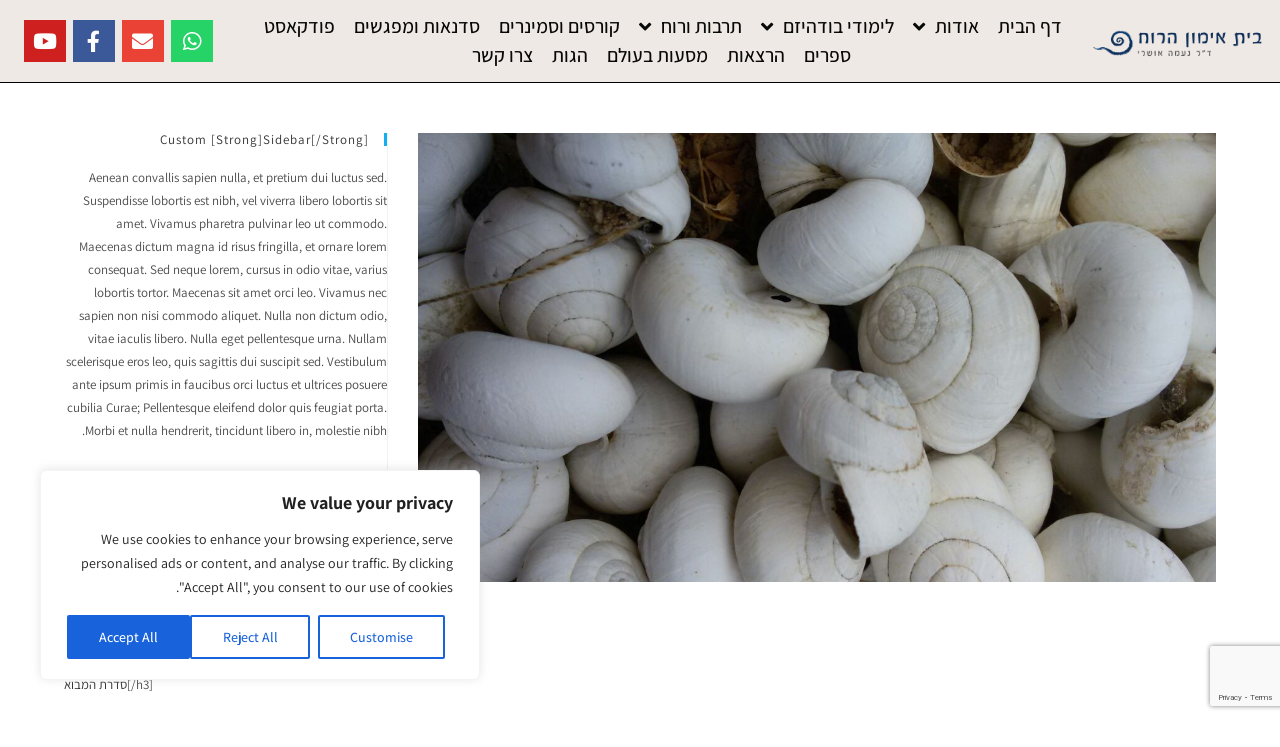

--- FILE ---
content_type: text/html; charset=utf-8
request_url: https://www.google.com/recaptcha/api2/anchor?ar=1&k=6Lc2XdApAAAAAG3xpFKgXunvOr_z8GVOleiJsqyy&co=aHR0cHM6Ly9uYWFtYW9zaHJpLmNvbTo0NDM.&hl=en&type=v3&v=PoyoqOPhxBO7pBk68S4YbpHZ&size=invisible&badge=bottomright&sa=Form&anchor-ms=20000&execute-ms=30000&cb=rztiwa3709gy
body_size: 48722
content:
<!DOCTYPE HTML><html dir="ltr" lang="en"><head><meta http-equiv="Content-Type" content="text/html; charset=UTF-8">
<meta http-equiv="X-UA-Compatible" content="IE=edge">
<title>reCAPTCHA</title>
<style type="text/css">
/* cyrillic-ext */
@font-face {
  font-family: 'Roboto';
  font-style: normal;
  font-weight: 400;
  font-stretch: 100%;
  src: url(//fonts.gstatic.com/s/roboto/v48/KFO7CnqEu92Fr1ME7kSn66aGLdTylUAMa3GUBHMdazTgWw.woff2) format('woff2');
  unicode-range: U+0460-052F, U+1C80-1C8A, U+20B4, U+2DE0-2DFF, U+A640-A69F, U+FE2E-FE2F;
}
/* cyrillic */
@font-face {
  font-family: 'Roboto';
  font-style: normal;
  font-weight: 400;
  font-stretch: 100%;
  src: url(//fonts.gstatic.com/s/roboto/v48/KFO7CnqEu92Fr1ME7kSn66aGLdTylUAMa3iUBHMdazTgWw.woff2) format('woff2');
  unicode-range: U+0301, U+0400-045F, U+0490-0491, U+04B0-04B1, U+2116;
}
/* greek-ext */
@font-face {
  font-family: 'Roboto';
  font-style: normal;
  font-weight: 400;
  font-stretch: 100%;
  src: url(//fonts.gstatic.com/s/roboto/v48/KFO7CnqEu92Fr1ME7kSn66aGLdTylUAMa3CUBHMdazTgWw.woff2) format('woff2');
  unicode-range: U+1F00-1FFF;
}
/* greek */
@font-face {
  font-family: 'Roboto';
  font-style: normal;
  font-weight: 400;
  font-stretch: 100%;
  src: url(//fonts.gstatic.com/s/roboto/v48/KFO7CnqEu92Fr1ME7kSn66aGLdTylUAMa3-UBHMdazTgWw.woff2) format('woff2');
  unicode-range: U+0370-0377, U+037A-037F, U+0384-038A, U+038C, U+038E-03A1, U+03A3-03FF;
}
/* math */
@font-face {
  font-family: 'Roboto';
  font-style: normal;
  font-weight: 400;
  font-stretch: 100%;
  src: url(//fonts.gstatic.com/s/roboto/v48/KFO7CnqEu92Fr1ME7kSn66aGLdTylUAMawCUBHMdazTgWw.woff2) format('woff2');
  unicode-range: U+0302-0303, U+0305, U+0307-0308, U+0310, U+0312, U+0315, U+031A, U+0326-0327, U+032C, U+032F-0330, U+0332-0333, U+0338, U+033A, U+0346, U+034D, U+0391-03A1, U+03A3-03A9, U+03B1-03C9, U+03D1, U+03D5-03D6, U+03F0-03F1, U+03F4-03F5, U+2016-2017, U+2034-2038, U+203C, U+2040, U+2043, U+2047, U+2050, U+2057, U+205F, U+2070-2071, U+2074-208E, U+2090-209C, U+20D0-20DC, U+20E1, U+20E5-20EF, U+2100-2112, U+2114-2115, U+2117-2121, U+2123-214F, U+2190, U+2192, U+2194-21AE, U+21B0-21E5, U+21F1-21F2, U+21F4-2211, U+2213-2214, U+2216-22FF, U+2308-230B, U+2310, U+2319, U+231C-2321, U+2336-237A, U+237C, U+2395, U+239B-23B7, U+23D0, U+23DC-23E1, U+2474-2475, U+25AF, U+25B3, U+25B7, U+25BD, U+25C1, U+25CA, U+25CC, U+25FB, U+266D-266F, U+27C0-27FF, U+2900-2AFF, U+2B0E-2B11, U+2B30-2B4C, U+2BFE, U+3030, U+FF5B, U+FF5D, U+1D400-1D7FF, U+1EE00-1EEFF;
}
/* symbols */
@font-face {
  font-family: 'Roboto';
  font-style: normal;
  font-weight: 400;
  font-stretch: 100%;
  src: url(//fonts.gstatic.com/s/roboto/v48/KFO7CnqEu92Fr1ME7kSn66aGLdTylUAMaxKUBHMdazTgWw.woff2) format('woff2');
  unicode-range: U+0001-000C, U+000E-001F, U+007F-009F, U+20DD-20E0, U+20E2-20E4, U+2150-218F, U+2190, U+2192, U+2194-2199, U+21AF, U+21E6-21F0, U+21F3, U+2218-2219, U+2299, U+22C4-22C6, U+2300-243F, U+2440-244A, U+2460-24FF, U+25A0-27BF, U+2800-28FF, U+2921-2922, U+2981, U+29BF, U+29EB, U+2B00-2BFF, U+4DC0-4DFF, U+FFF9-FFFB, U+10140-1018E, U+10190-1019C, U+101A0, U+101D0-101FD, U+102E0-102FB, U+10E60-10E7E, U+1D2C0-1D2D3, U+1D2E0-1D37F, U+1F000-1F0FF, U+1F100-1F1AD, U+1F1E6-1F1FF, U+1F30D-1F30F, U+1F315, U+1F31C, U+1F31E, U+1F320-1F32C, U+1F336, U+1F378, U+1F37D, U+1F382, U+1F393-1F39F, U+1F3A7-1F3A8, U+1F3AC-1F3AF, U+1F3C2, U+1F3C4-1F3C6, U+1F3CA-1F3CE, U+1F3D4-1F3E0, U+1F3ED, U+1F3F1-1F3F3, U+1F3F5-1F3F7, U+1F408, U+1F415, U+1F41F, U+1F426, U+1F43F, U+1F441-1F442, U+1F444, U+1F446-1F449, U+1F44C-1F44E, U+1F453, U+1F46A, U+1F47D, U+1F4A3, U+1F4B0, U+1F4B3, U+1F4B9, U+1F4BB, U+1F4BF, U+1F4C8-1F4CB, U+1F4D6, U+1F4DA, U+1F4DF, U+1F4E3-1F4E6, U+1F4EA-1F4ED, U+1F4F7, U+1F4F9-1F4FB, U+1F4FD-1F4FE, U+1F503, U+1F507-1F50B, U+1F50D, U+1F512-1F513, U+1F53E-1F54A, U+1F54F-1F5FA, U+1F610, U+1F650-1F67F, U+1F687, U+1F68D, U+1F691, U+1F694, U+1F698, U+1F6AD, U+1F6B2, U+1F6B9-1F6BA, U+1F6BC, U+1F6C6-1F6CF, U+1F6D3-1F6D7, U+1F6E0-1F6EA, U+1F6F0-1F6F3, U+1F6F7-1F6FC, U+1F700-1F7FF, U+1F800-1F80B, U+1F810-1F847, U+1F850-1F859, U+1F860-1F887, U+1F890-1F8AD, U+1F8B0-1F8BB, U+1F8C0-1F8C1, U+1F900-1F90B, U+1F93B, U+1F946, U+1F984, U+1F996, U+1F9E9, U+1FA00-1FA6F, U+1FA70-1FA7C, U+1FA80-1FA89, U+1FA8F-1FAC6, U+1FACE-1FADC, U+1FADF-1FAE9, U+1FAF0-1FAF8, U+1FB00-1FBFF;
}
/* vietnamese */
@font-face {
  font-family: 'Roboto';
  font-style: normal;
  font-weight: 400;
  font-stretch: 100%;
  src: url(//fonts.gstatic.com/s/roboto/v48/KFO7CnqEu92Fr1ME7kSn66aGLdTylUAMa3OUBHMdazTgWw.woff2) format('woff2');
  unicode-range: U+0102-0103, U+0110-0111, U+0128-0129, U+0168-0169, U+01A0-01A1, U+01AF-01B0, U+0300-0301, U+0303-0304, U+0308-0309, U+0323, U+0329, U+1EA0-1EF9, U+20AB;
}
/* latin-ext */
@font-face {
  font-family: 'Roboto';
  font-style: normal;
  font-weight: 400;
  font-stretch: 100%;
  src: url(//fonts.gstatic.com/s/roboto/v48/KFO7CnqEu92Fr1ME7kSn66aGLdTylUAMa3KUBHMdazTgWw.woff2) format('woff2');
  unicode-range: U+0100-02BA, U+02BD-02C5, U+02C7-02CC, U+02CE-02D7, U+02DD-02FF, U+0304, U+0308, U+0329, U+1D00-1DBF, U+1E00-1E9F, U+1EF2-1EFF, U+2020, U+20A0-20AB, U+20AD-20C0, U+2113, U+2C60-2C7F, U+A720-A7FF;
}
/* latin */
@font-face {
  font-family: 'Roboto';
  font-style: normal;
  font-weight: 400;
  font-stretch: 100%;
  src: url(//fonts.gstatic.com/s/roboto/v48/KFO7CnqEu92Fr1ME7kSn66aGLdTylUAMa3yUBHMdazQ.woff2) format('woff2');
  unicode-range: U+0000-00FF, U+0131, U+0152-0153, U+02BB-02BC, U+02C6, U+02DA, U+02DC, U+0304, U+0308, U+0329, U+2000-206F, U+20AC, U+2122, U+2191, U+2193, U+2212, U+2215, U+FEFF, U+FFFD;
}
/* cyrillic-ext */
@font-face {
  font-family: 'Roboto';
  font-style: normal;
  font-weight: 500;
  font-stretch: 100%;
  src: url(//fonts.gstatic.com/s/roboto/v48/KFO7CnqEu92Fr1ME7kSn66aGLdTylUAMa3GUBHMdazTgWw.woff2) format('woff2');
  unicode-range: U+0460-052F, U+1C80-1C8A, U+20B4, U+2DE0-2DFF, U+A640-A69F, U+FE2E-FE2F;
}
/* cyrillic */
@font-face {
  font-family: 'Roboto';
  font-style: normal;
  font-weight: 500;
  font-stretch: 100%;
  src: url(//fonts.gstatic.com/s/roboto/v48/KFO7CnqEu92Fr1ME7kSn66aGLdTylUAMa3iUBHMdazTgWw.woff2) format('woff2');
  unicode-range: U+0301, U+0400-045F, U+0490-0491, U+04B0-04B1, U+2116;
}
/* greek-ext */
@font-face {
  font-family: 'Roboto';
  font-style: normal;
  font-weight: 500;
  font-stretch: 100%;
  src: url(//fonts.gstatic.com/s/roboto/v48/KFO7CnqEu92Fr1ME7kSn66aGLdTylUAMa3CUBHMdazTgWw.woff2) format('woff2');
  unicode-range: U+1F00-1FFF;
}
/* greek */
@font-face {
  font-family: 'Roboto';
  font-style: normal;
  font-weight: 500;
  font-stretch: 100%;
  src: url(//fonts.gstatic.com/s/roboto/v48/KFO7CnqEu92Fr1ME7kSn66aGLdTylUAMa3-UBHMdazTgWw.woff2) format('woff2');
  unicode-range: U+0370-0377, U+037A-037F, U+0384-038A, U+038C, U+038E-03A1, U+03A3-03FF;
}
/* math */
@font-face {
  font-family: 'Roboto';
  font-style: normal;
  font-weight: 500;
  font-stretch: 100%;
  src: url(//fonts.gstatic.com/s/roboto/v48/KFO7CnqEu92Fr1ME7kSn66aGLdTylUAMawCUBHMdazTgWw.woff2) format('woff2');
  unicode-range: U+0302-0303, U+0305, U+0307-0308, U+0310, U+0312, U+0315, U+031A, U+0326-0327, U+032C, U+032F-0330, U+0332-0333, U+0338, U+033A, U+0346, U+034D, U+0391-03A1, U+03A3-03A9, U+03B1-03C9, U+03D1, U+03D5-03D6, U+03F0-03F1, U+03F4-03F5, U+2016-2017, U+2034-2038, U+203C, U+2040, U+2043, U+2047, U+2050, U+2057, U+205F, U+2070-2071, U+2074-208E, U+2090-209C, U+20D0-20DC, U+20E1, U+20E5-20EF, U+2100-2112, U+2114-2115, U+2117-2121, U+2123-214F, U+2190, U+2192, U+2194-21AE, U+21B0-21E5, U+21F1-21F2, U+21F4-2211, U+2213-2214, U+2216-22FF, U+2308-230B, U+2310, U+2319, U+231C-2321, U+2336-237A, U+237C, U+2395, U+239B-23B7, U+23D0, U+23DC-23E1, U+2474-2475, U+25AF, U+25B3, U+25B7, U+25BD, U+25C1, U+25CA, U+25CC, U+25FB, U+266D-266F, U+27C0-27FF, U+2900-2AFF, U+2B0E-2B11, U+2B30-2B4C, U+2BFE, U+3030, U+FF5B, U+FF5D, U+1D400-1D7FF, U+1EE00-1EEFF;
}
/* symbols */
@font-face {
  font-family: 'Roboto';
  font-style: normal;
  font-weight: 500;
  font-stretch: 100%;
  src: url(//fonts.gstatic.com/s/roboto/v48/KFO7CnqEu92Fr1ME7kSn66aGLdTylUAMaxKUBHMdazTgWw.woff2) format('woff2');
  unicode-range: U+0001-000C, U+000E-001F, U+007F-009F, U+20DD-20E0, U+20E2-20E4, U+2150-218F, U+2190, U+2192, U+2194-2199, U+21AF, U+21E6-21F0, U+21F3, U+2218-2219, U+2299, U+22C4-22C6, U+2300-243F, U+2440-244A, U+2460-24FF, U+25A0-27BF, U+2800-28FF, U+2921-2922, U+2981, U+29BF, U+29EB, U+2B00-2BFF, U+4DC0-4DFF, U+FFF9-FFFB, U+10140-1018E, U+10190-1019C, U+101A0, U+101D0-101FD, U+102E0-102FB, U+10E60-10E7E, U+1D2C0-1D2D3, U+1D2E0-1D37F, U+1F000-1F0FF, U+1F100-1F1AD, U+1F1E6-1F1FF, U+1F30D-1F30F, U+1F315, U+1F31C, U+1F31E, U+1F320-1F32C, U+1F336, U+1F378, U+1F37D, U+1F382, U+1F393-1F39F, U+1F3A7-1F3A8, U+1F3AC-1F3AF, U+1F3C2, U+1F3C4-1F3C6, U+1F3CA-1F3CE, U+1F3D4-1F3E0, U+1F3ED, U+1F3F1-1F3F3, U+1F3F5-1F3F7, U+1F408, U+1F415, U+1F41F, U+1F426, U+1F43F, U+1F441-1F442, U+1F444, U+1F446-1F449, U+1F44C-1F44E, U+1F453, U+1F46A, U+1F47D, U+1F4A3, U+1F4B0, U+1F4B3, U+1F4B9, U+1F4BB, U+1F4BF, U+1F4C8-1F4CB, U+1F4D6, U+1F4DA, U+1F4DF, U+1F4E3-1F4E6, U+1F4EA-1F4ED, U+1F4F7, U+1F4F9-1F4FB, U+1F4FD-1F4FE, U+1F503, U+1F507-1F50B, U+1F50D, U+1F512-1F513, U+1F53E-1F54A, U+1F54F-1F5FA, U+1F610, U+1F650-1F67F, U+1F687, U+1F68D, U+1F691, U+1F694, U+1F698, U+1F6AD, U+1F6B2, U+1F6B9-1F6BA, U+1F6BC, U+1F6C6-1F6CF, U+1F6D3-1F6D7, U+1F6E0-1F6EA, U+1F6F0-1F6F3, U+1F6F7-1F6FC, U+1F700-1F7FF, U+1F800-1F80B, U+1F810-1F847, U+1F850-1F859, U+1F860-1F887, U+1F890-1F8AD, U+1F8B0-1F8BB, U+1F8C0-1F8C1, U+1F900-1F90B, U+1F93B, U+1F946, U+1F984, U+1F996, U+1F9E9, U+1FA00-1FA6F, U+1FA70-1FA7C, U+1FA80-1FA89, U+1FA8F-1FAC6, U+1FACE-1FADC, U+1FADF-1FAE9, U+1FAF0-1FAF8, U+1FB00-1FBFF;
}
/* vietnamese */
@font-face {
  font-family: 'Roboto';
  font-style: normal;
  font-weight: 500;
  font-stretch: 100%;
  src: url(//fonts.gstatic.com/s/roboto/v48/KFO7CnqEu92Fr1ME7kSn66aGLdTylUAMa3OUBHMdazTgWw.woff2) format('woff2');
  unicode-range: U+0102-0103, U+0110-0111, U+0128-0129, U+0168-0169, U+01A0-01A1, U+01AF-01B0, U+0300-0301, U+0303-0304, U+0308-0309, U+0323, U+0329, U+1EA0-1EF9, U+20AB;
}
/* latin-ext */
@font-face {
  font-family: 'Roboto';
  font-style: normal;
  font-weight: 500;
  font-stretch: 100%;
  src: url(//fonts.gstatic.com/s/roboto/v48/KFO7CnqEu92Fr1ME7kSn66aGLdTylUAMa3KUBHMdazTgWw.woff2) format('woff2');
  unicode-range: U+0100-02BA, U+02BD-02C5, U+02C7-02CC, U+02CE-02D7, U+02DD-02FF, U+0304, U+0308, U+0329, U+1D00-1DBF, U+1E00-1E9F, U+1EF2-1EFF, U+2020, U+20A0-20AB, U+20AD-20C0, U+2113, U+2C60-2C7F, U+A720-A7FF;
}
/* latin */
@font-face {
  font-family: 'Roboto';
  font-style: normal;
  font-weight: 500;
  font-stretch: 100%;
  src: url(//fonts.gstatic.com/s/roboto/v48/KFO7CnqEu92Fr1ME7kSn66aGLdTylUAMa3yUBHMdazQ.woff2) format('woff2');
  unicode-range: U+0000-00FF, U+0131, U+0152-0153, U+02BB-02BC, U+02C6, U+02DA, U+02DC, U+0304, U+0308, U+0329, U+2000-206F, U+20AC, U+2122, U+2191, U+2193, U+2212, U+2215, U+FEFF, U+FFFD;
}
/* cyrillic-ext */
@font-face {
  font-family: 'Roboto';
  font-style: normal;
  font-weight: 900;
  font-stretch: 100%;
  src: url(//fonts.gstatic.com/s/roboto/v48/KFO7CnqEu92Fr1ME7kSn66aGLdTylUAMa3GUBHMdazTgWw.woff2) format('woff2');
  unicode-range: U+0460-052F, U+1C80-1C8A, U+20B4, U+2DE0-2DFF, U+A640-A69F, U+FE2E-FE2F;
}
/* cyrillic */
@font-face {
  font-family: 'Roboto';
  font-style: normal;
  font-weight: 900;
  font-stretch: 100%;
  src: url(//fonts.gstatic.com/s/roboto/v48/KFO7CnqEu92Fr1ME7kSn66aGLdTylUAMa3iUBHMdazTgWw.woff2) format('woff2');
  unicode-range: U+0301, U+0400-045F, U+0490-0491, U+04B0-04B1, U+2116;
}
/* greek-ext */
@font-face {
  font-family: 'Roboto';
  font-style: normal;
  font-weight: 900;
  font-stretch: 100%;
  src: url(//fonts.gstatic.com/s/roboto/v48/KFO7CnqEu92Fr1ME7kSn66aGLdTylUAMa3CUBHMdazTgWw.woff2) format('woff2');
  unicode-range: U+1F00-1FFF;
}
/* greek */
@font-face {
  font-family: 'Roboto';
  font-style: normal;
  font-weight: 900;
  font-stretch: 100%;
  src: url(//fonts.gstatic.com/s/roboto/v48/KFO7CnqEu92Fr1ME7kSn66aGLdTylUAMa3-UBHMdazTgWw.woff2) format('woff2');
  unicode-range: U+0370-0377, U+037A-037F, U+0384-038A, U+038C, U+038E-03A1, U+03A3-03FF;
}
/* math */
@font-face {
  font-family: 'Roboto';
  font-style: normal;
  font-weight: 900;
  font-stretch: 100%;
  src: url(//fonts.gstatic.com/s/roboto/v48/KFO7CnqEu92Fr1ME7kSn66aGLdTylUAMawCUBHMdazTgWw.woff2) format('woff2');
  unicode-range: U+0302-0303, U+0305, U+0307-0308, U+0310, U+0312, U+0315, U+031A, U+0326-0327, U+032C, U+032F-0330, U+0332-0333, U+0338, U+033A, U+0346, U+034D, U+0391-03A1, U+03A3-03A9, U+03B1-03C9, U+03D1, U+03D5-03D6, U+03F0-03F1, U+03F4-03F5, U+2016-2017, U+2034-2038, U+203C, U+2040, U+2043, U+2047, U+2050, U+2057, U+205F, U+2070-2071, U+2074-208E, U+2090-209C, U+20D0-20DC, U+20E1, U+20E5-20EF, U+2100-2112, U+2114-2115, U+2117-2121, U+2123-214F, U+2190, U+2192, U+2194-21AE, U+21B0-21E5, U+21F1-21F2, U+21F4-2211, U+2213-2214, U+2216-22FF, U+2308-230B, U+2310, U+2319, U+231C-2321, U+2336-237A, U+237C, U+2395, U+239B-23B7, U+23D0, U+23DC-23E1, U+2474-2475, U+25AF, U+25B3, U+25B7, U+25BD, U+25C1, U+25CA, U+25CC, U+25FB, U+266D-266F, U+27C0-27FF, U+2900-2AFF, U+2B0E-2B11, U+2B30-2B4C, U+2BFE, U+3030, U+FF5B, U+FF5D, U+1D400-1D7FF, U+1EE00-1EEFF;
}
/* symbols */
@font-face {
  font-family: 'Roboto';
  font-style: normal;
  font-weight: 900;
  font-stretch: 100%;
  src: url(//fonts.gstatic.com/s/roboto/v48/KFO7CnqEu92Fr1ME7kSn66aGLdTylUAMaxKUBHMdazTgWw.woff2) format('woff2');
  unicode-range: U+0001-000C, U+000E-001F, U+007F-009F, U+20DD-20E0, U+20E2-20E4, U+2150-218F, U+2190, U+2192, U+2194-2199, U+21AF, U+21E6-21F0, U+21F3, U+2218-2219, U+2299, U+22C4-22C6, U+2300-243F, U+2440-244A, U+2460-24FF, U+25A0-27BF, U+2800-28FF, U+2921-2922, U+2981, U+29BF, U+29EB, U+2B00-2BFF, U+4DC0-4DFF, U+FFF9-FFFB, U+10140-1018E, U+10190-1019C, U+101A0, U+101D0-101FD, U+102E0-102FB, U+10E60-10E7E, U+1D2C0-1D2D3, U+1D2E0-1D37F, U+1F000-1F0FF, U+1F100-1F1AD, U+1F1E6-1F1FF, U+1F30D-1F30F, U+1F315, U+1F31C, U+1F31E, U+1F320-1F32C, U+1F336, U+1F378, U+1F37D, U+1F382, U+1F393-1F39F, U+1F3A7-1F3A8, U+1F3AC-1F3AF, U+1F3C2, U+1F3C4-1F3C6, U+1F3CA-1F3CE, U+1F3D4-1F3E0, U+1F3ED, U+1F3F1-1F3F3, U+1F3F5-1F3F7, U+1F408, U+1F415, U+1F41F, U+1F426, U+1F43F, U+1F441-1F442, U+1F444, U+1F446-1F449, U+1F44C-1F44E, U+1F453, U+1F46A, U+1F47D, U+1F4A3, U+1F4B0, U+1F4B3, U+1F4B9, U+1F4BB, U+1F4BF, U+1F4C8-1F4CB, U+1F4D6, U+1F4DA, U+1F4DF, U+1F4E3-1F4E6, U+1F4EA-1F4ED, U+1F4F7, U+1F4F9-1F4FB, U+1F4FD-1F4FE, U+1F503, U+1F507-1F50B, U+1F50D, U+1F512-1F513, U+1F53E-1F54A, U+1F54F-1F5FA, U+1F610, U+1F650-1F67F, U+1F687, U+1F68D, U+1F691, U+1F694, U+1F698, U+1F6AD, U+1F6B2, U+1F6B9-1F6BA, U+1F6BC, U+1F6C6-1F6CF, U+1F6D3-1F6D7, U+1F6E0-1F6EA, U+1F6F0-1F6F3, U+1F6F7-1F6FC, U+1F700-1F7FF, U+1F800-1F80B, U+1F810-1F847, U+1F850-1F859, U+1F860-1F887, U+1F890-1F8AD, U+1F8B0-1F8BB, U+1F8C0-1F8C1, U+1F900-1F90B, U+1F93B, U+1F946, U+1F984, U+1F996, U+1F9E9, U+1FA00-1FA6F, U+1FA70-1FA7C, U+1FA80-1FA89, U+1FA8F-1FAC6, U+1FACE-1FADC, U+1FADF-1FAE9, U+1FAF0-1FAF8, U+1FB00-1FBFF;
}
/* vietnamese */
@font-face {
  font-family: 'Roboto';
  font-style: normal;
  font-weight: 900;
  font-stretch: 100%;
  src: url(//fonts.gstatic.com/s/roboto/v48/KFO7CnqEu92Fr1ME7kSn66aGLdTylUAMa3OUBHMdazTgWw.woff2) format('woff2');
  unicode-range: U+0102-0103, U+0110-0111, U+0128-0129, U+0168-0169, U+01A0-01A1, U+01AF-01B0, U+0300-0301, U+0303-0304, U+0308-0309, U+0323, U+0329, U+1EA0-1EF9, U+20AB;
}
/* latin-ext */
@font-face {
  font-family: 'Roboto';
  font-style: normal;
  font-weight: 900;
  font-stretch: 100%;
  src: url(//fonts.gstatic.com/s/roboto/v48/KFO7CnqEu92Fr1ME7kSn66aGLdTylUAMa3KUBHMdazTgWw.woff2) format('woff2');
  unicode-range: U+0100-02BA, U+02BD-02C5, U+02C7-02CC, U+02CE-02D7, U+02DD-02FF, U+0304, U+0308, U+0329, U+1D00-1DBF, U+1E00-1E9F, U+1EF2-1EFF, U+2020, U+20A0-20AB, U+20AD-20C0, U+2113, U+2C60-2C7F, U+A720-A7FF;
}
/* latin */
@font-face {
  font-family: 'Roboto';
  font-style: normal;
  font-weight: 900;
  font-stretch: 100%;
  src: url(//fonts.gstatic.com/s/roboto/v48/KFO7CnqEu92Fr1ME7kSn66aGLdTylUAMa3yUBHMdazQ.woff2) format('woff2');
  unicode-range: U+0000-00FF, U+0131, U+0152-0153, U+02BB-02BC, U+02C6, U+02DA, U+02DC, U+0304, U+0308, U+0329, U+2000-206F, U+20AC, U+2122, U+2191, U+2193, U+2212, U+2215, U+FEFF, U+FFFD;
}

</style>
<link rel="stylesheet" type="text/css" href="https://www.gstatic.com/recaptcha/releases/PoyoqOPhxBO7pBk68S4YbpHZ/styles__ltr.css">
<script nonce="G-ltmQTmV_l66Egav6u7AQ" type="text/javascript">window['__recaptcha_api'] = 'https://www.google.com/recaptcha/api2/';</script>
<script type="text/javascript" src="https://www.gstatic.com/recaptcha/releases/PoyoqOPhxBO7pBk68S4YbpHZ/recaptcha__en.js" nonce="G-ltmQTmV_l66Egav6u7AQ">
      
    </script></head>
<body><div id="rc-anchor-alert" class="rc-anchor-alert"></div>
<input type="hidden" id="recaptcha-token" value="[base64]">
<script type="text/javascript" nonce="G-ltmQTmV_l66Egav6u7AQ">
      recaptcha.anchor.Main.init("[\x22ainput\x22,[\x22bgdata\x22,\x22\x22,\[base64]/[base64]/UltIKytdPWE6KGE8MjA0OD9SW0grK109YT4+NnwxOTI6KChhJjY0NTEyKT09NTUyOTYmJnErMTxoLmxlbmd0aCYmKGguY2hhckNvZGVBdChxKzEpJjY0NTEyKT09NTYzMjA/[base64]/MjU1OlI/[base64]/[base64]/[base64]/[base64]/[base64]/[base64]/[base64]/[base64]/[base64]/[base64]\x22,\[base64]\\u003d\\u003d\x22,\x22w75hwqfDlsOaS8OXw5rDj8OEYMOvbMOsY8KwwozDrHDDrDsTWh8awq/Cl8K/[base64]/CpHPClAzCqjPCnwB1bMOzU8Ocw5MJLzwgEMKBwozCqTgFTcKtw6tSOcKpOcOUwrozwrMrwroYw4nDklrCu8OzQcKMDMO4FBvDqsKlwp5pHGLDkVp6w4Now7bDon8/[base64]/DnlV5W8Kzw5nDtMO1BcK4w7FlG0EwN8O/wp/CvxTDpD7ChsO4eUNDwqQNwpZTZ8KsehXCssOOw77CuzvCp0pew6PDjknDqSTCgRVDwpvDr8OowoIsw6kFW8KiKGrCv8KQAMOhwq/DuQkQwqXDsMKBAQkMRMOhA0wNQMO5T3XDl8Kgw7HDrGt+NQoOw77CusOZw4RJwrPDnlrCpQJ/w7zCmglQwrgwXCUlUkXCk8K/w5rCv8Kuw7IJNjHCpyl6wolhLMKbc8K1wrTCuhQFVjrCi27DkF0Jw6k/w5nDqCtGSHtRFcKgw4pMw4RowrIYw7LDlyDCrQHCrMKKwq/Dvig/ZsKwwrvDjxkTbMO7w47DncKtw6vDol/Cu1NUaMOlFcKnGMKxw4fDn8K+JRl4wp/CnMO/dm0XKcKRFxHCvWgxwpRCUXRoaMOhSkPDk03CrsOCFsOVeDLClFIQQ8KscsK/[base64]/DrD/[base64]/wrwTw7tYaiTChjzDgU1UW8OUTcKZV8KXw5HDrDJKw4h7SzjCqhwnw6cQFDTDhsKfwqXDicOawqvDjjt1w5HCicO5LsO2w711w4YfbsK1w71wOcK5woLDhQHCpcK/w5/CsCQYGsK1wqVgMQrDrsKWEErDjsO1NndaXQbDjXjCnERaw4oCR8KtfMKdw6fCu8KHKXDDl8O0wqfDrcK6w7dew5xEaMOMwpnCpsK8w67DoGbCgcOSDTJ9U33DsMOjwqE8JjsPwqHDi0V2QcKXw6wecMKPQ1PDoyrCiWLDlxEXEm/[base64]/[base64]/Do33DgsKCKlQ7wpF0w6syYsOuwqxzd3PCqDBFw5oFbsORfVnCnTPChibCp2BoOsKSDcKLXMOLKsO2esO3w7UhH2V4ajTCjcOgRh/DmsKmw7XDlT/Co8O+w49QSifDrEbChn1VwqcfUsKRbcO6wptkeXEzZ8OkwoJTM8KdZBvDrAfDqjc3JwkSXMK4wrlCccKbwqtpwp5Pw4PChHhbwqdbdzPDgcOLcMO4PyzDlDlwKxbDnnzCgMOPccOZHSkic1nDg8OiwoPDqSnCsSgRwo/CmRnCvsK4w4TDkMKJN8Oyw4jDjMKkZDEYFMKbw6fDlHVZw7TDpG7DjcKxBk/Dg2thb28Ow73CvXTCpMKZwpbCiWg1wo56w4xNw7VhaVnClVTDscKww4bCrsKkYcKlQH48YzfDj8KAHBDCvEoNwoLCjH5nw74MM3VNdS1Rwp7CpMKrIgx7wpzCjXxkw6YOwoPDisOzQiLDncKWwpHCl2LDtShBw4XCuMKcDcOTwo/CmcKJw6NAwpINdcOlGsKQYMOmwoTChsOyw4PDrGDCnhrDlcOeZcK8w5/CiMKLacOiwqYWfBfCsS7Drk16wpzCvhJcwpTDi8OJLcKMasONNSHDimrCl8K9IsOVwol5w5/[base64]/DqcK7KjPClcOCWsKpwqVeworDu8OEwr3Ch8O7SCjCqFzCisKOw5Q9wobDtMKNLjMtLFVQw7PCjWNGeXHCtwZxwpXDssOjw703CcKOw6NEwpx1wqI1cwHCj8Kvwr1UdsKUwowpZ8Ktwrx+wrfCtxF/f8KqwrfCksOfw7hkwrbDvTLDlWAnK01kVVPDvMO4wpNLXhsCw7LDu8Kww5fCiG/CqcO9dm0SwqvDujhyAcKQwrfCpsOgV8OFWsOLwqzDjwx9DVjDoyDDgcOrwr/Dr2PCmsOpGhvDiMOdwoxgUSrCikPDil7DmA7CiXIzw5HDjTlrVGJGUMKxaUc9Aj7DjcKHb3MbcMOsFsO/woY/[base64]/wrrCjjzDmFXDm3jCuFfDliHDg1zDtBNyV1HDrHsgZx4AAcKzRQ3DvcOxwoTDuMKSwrJhw7YRwqHDgWHChTJ1U8KFFigyaC/Cm8OkBzPDgcOXwq/DiDFALXnCl8K0w61idcOYwq0Hw71xecOWTEs9a8OewqhgGlQ/[base64]/DlDXDocK1w6NyZsO0dm3Ch8OncCB/wprDmX7CncK2B8KhXFojfSrCocOBw7nDmW7CsS/DlsOBwpMdJsOxwqXChzrCkHQYwoAwKcKcw4nDpMKhw7fCnMK8ZC7DpcKfAjrCoQdtJcKhw7YzMUJDKAgQw65xw5QYRHBowrDDl8O1RmnCqjwCVcKXYXnDrsKpJsOQwoc1EybDnMKxQnjCo8KJLkNbWcOISsKMBcKTw7jCgcOBw7NXW8OWJ8Osw64fKW/DtsKBf3DCnhBqwqIcw4BAGHrCsl9Swp8VLjPCqSHCj8OhwrIAw6pXAMK7F8KxbsKwc8Olw5zCtsOnwp/Cjj87w4EidW5mFVA8DMKeWcKfEsKUWcOTZQUGwp0owp/CqMOZFsOTY8KNwrceHcOEwok+w5zCjsOiwp8Jw74xwrjCnkZgbHDDq8OyKcOrwrDCpcK7I8KjScOLKHbDnsK2w7XCri56wpHDicKKNMOKw6cVB8O3w4jCnyJeGFwSwqoeYGHDgXZ5w7LClcO8w4Quwp/CicOdwpbCq8KFDVDCkk/CtljDgsKMw5ZpRMK4AcKJwodpYBLCqU/Cq2AtwqJ9NTrDn8KOw5vDt1QPQj57woZuwoxdwqtAFDvCoUbDln9PwqB6w4ELwpJ+w7DDhGnDmcKgwp/Do8KseBIXw73DsSrDvcKswpfCkTjDvHsWSDtFwrXDo0zDgi4IP8OrUMOxw7cEEcOIw4/Cq8KwP8OYNQp+KjMFScKDdMK2wqN+cWHDqcOwwoUODyMaw6wHfSPChGXDtlsbw4PChcKHSSnDljkNTcKyJMOZw5HCiQ01wpAUw6HCtx87LMOAwrPDmcOwwprDoMKgwrpSMsKqwqUnwoDDoSFSA2gMDMK9wrfDq8O5woXCh8OWCHAfXkREFcKWwpJIw6sKwp/Dv8ONw4PCkkFpw69WwpjDkcOMw7vCpcK3HztjwqYVJRoRwpfDmx9iw5l0wrfDkcO3wpAYPGoYdsK9wrJnwrpLUBl2JcOBw7gySW8SXS/[base64]/[base64]/Cu17DlMKYw4BhG1wLfA5kw7V0woZQw4LCnsKFw7/DiSjClxAOU8K6wpo0d0bCssOzwoNGAQN+wpMoWcKIaw3CnT4Xw5/DngHCmVEndkkzBxPDlwc3worDpcOnOUxxOcKFwoZRR8K7w6HDiE84SF4fXsO9XcKpwo7Cn8O4wooTw6zDjQbDucOIwrAiw4lDw6cCRmbDt05xw5/CsFHCmMOVVcOqw5gKwqvDucOAVsO2TcO9wqNIaxbCnhBZNMOobcOXAcO5woAOKk/[base64]/CnsONw4zDmRLDj8OGwqrCk8OXNMKnQXRdeW55CAXDgUZ8wrjCg17CncKUWFQHK8KoclbCpgDCqU3Ct8KGOsODLCjDvMK7OB7CpsO9ecOIc1TDsAfDnQHDqUxfc8K+wrIkw6fCm8Kxw5bCjE/CoE9pFglqN3NDC8KsHjxOw4/DqsKwCiAYN8O1LDtkwrjDrcOAwr01w4vDv2fDuAnCs8KyN1vDpFQ5EkpPAXUxw7kow6jCtmDChcOhwqnCgH8swr3CvG8hw77CngExOyTClDnDpMKvw5l2w5zCrMOFwqDDo8KJw4tAW241M8KTf1Qew5DDmMOmNsOIYMOwAMKxw6PCiQENBMOQU8OYwqVgw4TDtxfDkz/[base64]/[base64]/[base64]/McOiIcKnKGs/w6kbUgXDjGnCv8O8w6HDlMOqwqFSbH3CrcOnKAvDuTBqA2tHPsKoPsKaR8Kww4nCjTLDs8Oxw6bDkUcwPCJsw4bDv8OMKcO0O8K+w5o9wp3CucKFYsOlwrgFwpbChjI4ARxRw67Dh3wpGcOdw6Iswr7Cn8OcegpNOcKpOiXCklrDmcOFM8KqIzLCjMOXwqDDqBnDrsK/[base64]/[base64]/DqiQ1woHDpA8eT8K3b8KoSkfClcOcJcObcMKKwoMSw5bCiXfClMKhb8KIfcOdwqoaBMOFw5AFw4TDjsOFbjEpcMKnw5w9XsKkRnnDqcO7wpQNY8ODw6XCvx/CtCUjwrgqwolAe8KfUMKBOAnDu0FBb8K/wqnDnsOCw57DvsOAwoHDmjDCrGPCmcKdwrXCgMKjw4zCnCbDqMKmP8KDTljDkcOowrHDnMObw7DCncO+wrgWS8KwwrV6ayojwql/wow4VsKBwofCqxzCjcKZwpPDjMOSPWYVwosNwqPDr8K2wrsPCcKnBl/DocKmwqLCgcOpwrfCowjDtT3CvMO5w6zDpMOQwoQYwo5TAsOSw50hw5xLWcO7w6UQQMK4w65rSsK+woBOw6Zaw4/CsSLDlknCuzvCjcOYasKpw498w6jDlsO9CcOZHzUJDsKuARByVsOjOMKeFcOLM8OawobCs2/DncKqw6vCiinCog9BdnnCojERw6lGw4MVwqPCvynDhRLDoMKXP8O2woh+wrvDqsKzw67DsjlDV8Kue8KHw4rCosOzBTRxKmHCti0Wwo/Dvjphw5jCoBfCpVtvw7UJJ3rClsOMwrYmw57DvmliQcKcLsKmRcKhYgNYGsKOccOdw68xWBzDrFvClsKBG2hJJBlHwoEeB8K/[base64]/DocKNMGbCpsOtEnQNwqDCsVwZw4rDiMOmf8Obw5PCicOXUXoSdsK0wp4tXcKWYwINZMOxw7jChcKcw7PCg8O3bsKswrQlQsOhwp3CnEnDmMO4OTTDgwQ+wrZ4wr7CscOjwoBnQ2bDs8O8CxZ7P39mw4LDj3N1w73Ci8KvVcOvKHxsw6wfGcK4w6/CvMODwpnCnMONdnJAAAxjK3IZwqHDlGhCYcOhwoAowq9aEMKFO8KEPMKTw57DsMK/J8OqwoDCi8Kvw6cbwpczw7AVTMKpYA1qwrjDk8ORwoHCo8ObwpnDkVfCrXvChcOyw6J1wojCn8OASMKGwpgkDsO7w5vDoQU4O8O/wpQSw6oSw4fDhMKgwqVDPcKKeMKDwqvDnw3Cr2/[base64]/Dhm0tw5TCtMOkbBbCr8OfARHDqsOOcCbDrkwNwoTDrxTDoUBFw4Q0TcKNEGl/wrbCv8KUw4bDnsKUw47DmkhQE8Ksw4nDs8KzKFFmw7bDgnwJw6HDp09Sw7fChMOdW2bDnjLCjMK5BBpBw7LDrsKww7A1wqnDgcOcwqxpwqnCm8KFfg5fVSENDcK5w5XCtH5pw6pSQH7Cs8KsbMOHE8KkRkNDw4TDjjdAw6/CvBnDvMK1w7g/[base64]/CicKtw5MxJMO8CcOWDRQkIsKGw4zDqDITGQnCjsK6CALDtMOSwrRzwoXCkknDkG/CpGvChQvCnMOdVMKMCcOBDsOQKcKwG3EGw4IUwqgqS8OofsO9JD1lwr7Dr8Kew6TDkk1twqMrw7bCu8KQwpoRSMO4w6XCsC/CtE7DmMOvw4lXbsOUwr9Sw4XCkcOGw5fCilfCjzAZdsOYwrhRC8KdNcKyFQVSWy9Nw7DDu8O3amc0CMK8wq4Nwokmw6UYZQNxSW49F8OTN8OPwqjDkcOeworCrWXCpsOAB8O7XMOiF8KAwpHDnsK4w6LDohLCvXsDJ3diTV3DuMKdRMOhBsKII8Kiwq8DIG5yaXbCmS/CrE1ewqDDpGUkXMK1wrrDr8KOwqRsw4dPwrfDtcKZwpDCnMOULcKxw7fDlsOOw68lNTDCnMKuwq7CusOEBXXCqMO8wpXDhsKFIA7DpjklwqdNYcKxwrnDnQdzw6YjBcObcWMHTXl9wqjDt0w2FcKTa8KTLmk/TFRuNcOCw7XCo8K/bsKrHwdDOlXCvgktdDDCjcKdwq7Cpl7DlHDDtcOLwp/ClhXDnFjCjsKSE8KSHMKCwoXCjcO4P8ONYsKaw6rDgB7CiU/DglIQw4/DjsO1NyUGwp/ClUQow4Rpw4BEwpxYHlkKwq87w6NoYiVLKUbDgW/DnsO6eCJzw78FXhDCgXAkUsO/GMO3wqvCtSLCpsKrwpTCqsOVR8OMVRDCpy9gw5PDg3nDucOGw5kyworDpMOhLwTDqAw/wqnDtDxIQgvCqMOOwoIbw6fDhjUdKsKBw7c1wr7CksK4wrjDvmMDwpTCtMK+w79dwoJwOsO+w7/ClcKsEcOTNMKWwp7Cr8KWw4VCw7zCvcOWw5dUUcOqYcKuM8Okw5zCuWzCp8OMEg7DmnzCjnI0w5/CicK6PsKkwrstwqZpOkAwwoAoL8K3w6YoETMEwqQowojDrUfCoMKRFGQHw5nCsjwyJ8OowoLDhcOawqfCsnnDrsKYZxtEwq/DiFd9J8OywqBrwqPChsOYwr5Jw7Jpwp3Cj0pgbzbCkcOzARcVw7DCg8K+BjxBw6vCl17CjQ5eAxHCtGkzOBPCk0rChiZLLWfCkcO+w5zCswjCgEUKHcOAw7ERJ8O/wosDw7PCn8O6NiNRwo7CtVvDhTbDq27DgQ00EsOgKsOIw6g/wpnCmk1UwqLCjsKmw6DCnBPCvzQXNjXCmMOYw7JbH31MUMKewr3DiyvDkQNbezfDtcKGw5nCkcOaQsOVw5nCoCouw7t3X35pAVjDjMO0UcKuw6Biw4bCoyXDui/[base64]/DnG3CvcKkHsO8KxTDs8OqXcKdw7xeGCXDn37DkBfDryIlwrTCuBE1w6jCssK+wo1ywpxfFk7DsMKWwpMBNlICKsKDwqbDksKDIMOuHMKzwq4bNsOSwpHDucKSFBZRw6vCsT9vbRZYw4/DgcOMD8OXTkrCuW9dwpwRZk7CosKhw5p6eCBvIcOEwrMjU8KlLcKmwp9Ew7x5XiPCjHpfwoXDusOzIj18w7wBw7IoEcKiwqTCkl/DosOoQsOJwrXCgCJyLznDjMOewrXCqU/Dllcgw7FpNXfCnMOvwqE/[base64]/SMOvBlzDhMOndsKOwr7CrmdUw5bDq2/CpDTCv8Kzw77DiMOKwqcTw7cqLSEAwpA9VBZ8wp/DkMOMN8KJw7fCocKMw6cqasKvHBB9w7x1DcK6w6YYw6lNfMKwwqxIwoUewqbCpcOKPS/DpG/ChcO4w7DCv2NGI8KHw7rDkygKDUfDmHFMw7UeBMOtw4lVQ2/Dr8KLfjQUw6xUaMOjw5bDpMKxJ8KYUcKiw5/CosKnQBVLw6sscMKwN8OHwrrCiivCrsO2w5nDqzlWVsOqHjbCmFw8w5FiUEtzwqbDuF9Dw5fDosOnw54NA8Knw77DjMOlOsKPwp3CisOpwpzCm2nCrXRwG1HDisO/Vmd2wo7CvsKnwpdswrvCicOgwrbCmlFjYnpUwocCwpzDhz8Yw48iw6cHw7DDk8OaZcKGVMOFwrjCrMOIwozDuFRaw5rCtsKNRy4KG8K/BgPCpgTDkA3Dm8KuUMKhwoTDmsOCUgjCvMK/w61+J8Krw6nDumLCmMKSZF7DuWHCvAHDlF/[base64]/w7gkw6/[base64]/[base64]/R8O6w7PCj8Ktw6PDnw1QABfCnMOITzJIf8K6ATvClHDCncOOX1LClgMpD2HDvzrCtMObwpPDnMOCJl7CkCFJwp3Duj46wo3CvsK8wrdRwqHDvylNWRrCs8OBw6lzTcOgwq3DgAvDmsOSWkjDtXFhwoXCisKzwrkfwrQxHcKmWk5/UsKswqU3QsOlUsO7woLCj8Kxw7LDsD9DPsKpTcKhWV3Ci3lBw4MrwocaZsObwqfCngjChkpsV8KDQ8K/woQ3LXIFRiZ3SsKaw5zDkzzDtsKvw47Cmy4JeiVuf0tkw6M2wp/DmF1Lw5fCuzzDrBbCu8OlFcKnSMKAwrEfPSnDh8KqMg/DtcO2wqbDuDzDhV4QwojCgicbwpvDoDnDh8OGw5B1wovDi8OEw5BPwp0Pw7lPw4IfEsKeJMOzO0nDg8KYMn0ke8K5w5QfwrXCl1jCsRl+w5DCoMOqwog9A8KpCU3Ds8OwLMOacAbCkXDDlsK/UCZjJDnCgcOZRHzDgsOUwrnDhTHCvB3DhsKSwrZoGgINDMKbVFNFwoQ1w7JrCsOIw79CC0nDnsOewozDpMKdYcOCwrdkdinCpXHCtcKjTMO4w5zDnMK7wrPCosOTwpDCv3E1wpMMZ1HCtBpIWlbDkzjDr8KLw4fDqWtTwot1w5EswqUOVcKhF8OSNQ/Do8Kaw41iIxBdYsODBhgDQcKVw4JvcMO3AcOxLsK8aC3DiH9+F8K1w7UDwq3DqsKpw6/DtcKITD0IwqBYIcODwpDDmcKxLcKqLsKIw4Rlw6dXwqnCpV/DpcKYKm4UVHrDvEPCvFcgT1RgQXXDojfDp07DscOmXwQrWsKbw63Dj0DDiwPDgMKvwqrCm8OuwpNOwopOKlzDgXTChRbDvg7DlSfChMOMAsKmW8Kzw6/DtkEUUnvCgcO2wrB2w4N1ejfCrTI8ABJrw6s8RDMVwol8wqbDoMKKwpFYc8Kjwp1vNUFPWFzDncKSFsOwB8OQUCg0wqV+LMOOWyN/w7sdwowFwrfDhMO0wp9xaAnDhMOTw5HCiA52KX9kasKVYW/Dp8KMwqVdesKWQkAINsOKU8OYwpgGA2MSVcOXWWrDtQTCmsKdw77ClsOhYcOOwpYIwqfCoMKbAX/Dq8Krc8O8fzZIcsOeCWHCtSUQw6vDuD3DlX3ChTDDmj7Dg0sRwq3DkU7Dl8O4ZwwRJsKTwr12w6Fnw6PDowAdw5tGKsK9fR7Cq8KMG8O3XyfCixfDpQckOjIBJMOxKMOiw7Avw4BBO8OawpjDh0MmJxLDn8Oiwop/IsO1RHjDrMObw4XCt8Kmwo0awoUifWpcB1rClhnCu2PDjkTCpcKuf8OOZsO7Dy7DisONX3nDuXVuDHDDvMKVE8OPwpULbX4fTMOpS8K/wqQ4esKyw7HDlmI1Aw3ClDpWw6wwwpHCikrDihVVwq5Bwr3CihrCmcOlTMKIwo7DmSxowp/Dn1YkQcKvbRBjw5ILw78EwppOwrdEaMOoPcOwVcOOeMOjPsOFw4vDh0PCok/[base64]/CjMKIPcOoKQvCri43w4TCksORw5rDgsKQw5MJd8OPIyTDosO4w6Epw7LDrBDDtcKdUMOCOsOmbMKMWRp9w5JLDsOiI2nCisOLfyTCg1vDhjAUWsOfw7QuwppSwoZNw6FswpV3w49eLHJ4wo5Mw6hMSE/CpsKEEMOVR8OdZ8OWRsOlJzvDsypkwo9IfyfDgsOoAn5XTMK0Z2/[base64]/esOgw7lMGSZCwp/[base64]/w4rDqsOgPBYkJsKoUGrCq8KowpZ8wr/[base64]/ClA3DgsKFBsKmLcOjworDiyLDt8OaacKRwp/DtcKHP8OJwrt+w6/DqSlBacKzwoV+PhDCkUzDo8KnworDi8OVw7g0wrzCsnlCO8OYwrp1wr9kw7hUwq7CocOdCcOXwpzDt8KPfEgTaS7Dk09DCcKjwqchdWs9VQLDrH/DnsK7w7JoGcKbw6sOSsK6w5/DgcKnXcKrw7JEw5l+wp7ChWTCpg7DqcOWC8K/a8Krwq7DpU8Ca2sbwrfCnsO4esOpwrEeFcOXZyzCtsKRw53ClDzCncKvw6vCi8ODCcOLZAcMZ8KtOn5TwqtwwoDDuzhcw5NTw48WHQDDo8KjwqNCL8KDw4/CjQNyb8Oiw6HDgWDCgwwuw4ldwoETCMKQZWE3wrLCtsOhO0d6wrE2w7/DqBNiw6PCrQgaayrCtTdBPMK2w5rDuRtkC8KFXWUML8ONbS8Nw5rClMKfDDTDhsObw5LDpzcOwoLDhMOCw60zw5zCpsObHcO/[base64]/[base64]/Dhk8XTkfCpTxpb1AuDXXDgnnDlQnCiDTCoMK4BcKXVMK1FMO4GMOxT0ANEgFkcMOnSXoQw7DCgMOjfcKGwqRTwqQSw7fDvcOGwq0bwpPDplvCvMOxCMK5wppmGwITGh7CmjQMKQrDmULCmUIEw4Exw4/[base64]/Cj2VSwqc0w69Ow4J9M3rDjMKuwrAkQis/DnoiSGRHUMOaVSIEw7Bow5XCgsKuw4cmADRaw5UZPRNmwpXDo8ObKWHCp2xXNsKXSGlGX8OAw5/[base64]/DiMhwqFzwpjDnxzCuMOxwqJIEsKhaQzDsxrChMK6flTDh0/CnwIVGMKMRnktRVfDs8OQw4EOwrYAV8O1woHDgmbDnsO4w7AvwqTCtEXDuBYdYxLCkXQLUcKka8KFCcOJb8OuYMKAUXzDhsO7HcOmw6bCj8KMGMKlwqRcAnPCjHDDhCXCl8OPw5BXKG/CsTnCnn0qwpFYw7F8w6hFXjVRwrA4OsO3w5RBwoxKGA/[base64]/CrcK3wrksw4xNw4/CgMKfJ8OqIWkfM8O1wp00wq7CssKDS8OJwqLDr2PDksKtQMKAF8K/w5dXw77DkTpQw5TDj8OAw7XDlV/CtMONcsKsDE1IIXczQQd/w6V0ZsKlDMODw6LCgcOhw4fDiyPCs8KwIUzChlDCoMOOwrhPG304wrx9w7hsw7zCpcOZw6zDjsK7WsOsL1Uaw54OwpkFwqRNwqzDmMOLRU/[base64]/w5xNFmbChMOYw4pFRsOHdk/DtsOgUDDCrxYJdMO1H3/DgT0YG8OUFcO/YcKDQWMwfSoYw6vDvWAAwrM/B8OLw6zCkcOFw5tAw7BnwqTDvcOpecOcw4h3dlvDgsOcBMOewpk4w54Fw4TDjsONwoEzwrrDqcKCwqdBw7DDvcKtwr7CocKgw7l/F1rDmMOmLsO1wqbDoGxlw6jDp1Rmw5YrwoEQFMKYw4cyw5V2w5vCvh5ZwojCs8OTRF3CjTEubjkWw5JqN8KacSE1w6RYw4zDhsOhM8KcesOzQTHDhcOwRR/CosO0Dmg5BcOUw7PDoTjDo3I7fcKtZ1vDkcKafT4aRMOjw5/[base64]/CicOHwpLDm8OGZxcwB2h4w4ZHw6kfwq/CucO5fHPDvMKfw6l8aCVRw7Adw6PCusOAw5AKNcOTw4LDhB7Dlg1/BsOpw5NTEcKNMWzDosK6w7N7wr/[base64]/DghjDshPCr2XCqSxNVWQccmV7wqjDhMOowrQ5dsKkbsKHw57DuGjCs8Krwos3A8KReVY5w60Vw4IgH8O1PTEcw4ciCMKZWsOiXinDkn1ieMOQNWvDsmwZesKpYMK2w4xuNsKjYcO8KsKawp8VV1MgVDjDt1PCqAvDqHt4DEfCuMK/wrbDusODCBXCvWDCvsOew7fDjyjDtsO9w6pSYynCmVFSFlLDt8KKaH11w7zCrcKQY3xtC8KJcHfDucKmYWPDusKLw5lXCmF3PsOMAcKTMkZ1MQXDlW7DhXkyw4XDrsOSwp18CF3CtXxUScKOw6rCtm/CqmjCjsOaQ8KSwq1CQ8KpGy9Ow7oxXcOcMSY5wpHDgWgYRkpgwq7DvnwowqUBw4MNZEUXUcKnw6Bsw413DMKQw6gEO8KtWMOgL0DDgsKBfxVTwrrCmMOBY1wIKzbCqsOPw5I+VhB/w65NwrDChMK+KMOlw70RwpbDkEnDt8O0wq/Dr8O3B8OfUsO9wp/DjMKvR8Omc8KSw7bDqgbDil/Ds2R1GwTDp8O/wpPCjS/CuMOyw5Fvw5HCnBEiw5bDvlQPesKZVUTDm3zCjwvDpDDCtsKOw5cgGMKbdMOBFcK3H8KbwpjCqsK3w6Rdw7BVwp58dk3DrXXDhMKnc8OFwoMgw4zDvFzDr8O8HysZMMOQOcKYe2/DqsOvHjkPGMOQwrJpMm3DrFRhwoc/acKeY3Alw6PDnlPDhMOVwppyDcO9w7rCjTMuwp5OXMOZPx7CuWHDvgJXUTzDqcOYwqLDuGRcWGIVYsKSwrQxwr1/[base64]/C3IvTcOCSV4Uw70vT0nDksK0wqEiQcO1wrIBw5XDicKww44Uw5fCiT7DlsOXwq12w5zDtMK/[base64]/DkB/[base64]/CqUPCkwjCnsOkDcKYw7bDohPCjcKWAgzDvyJcw7A4WcKGwrvDsMOXLcOnw7zChMKDBSbCiHfDiE7Cn0/[base64]/CoMK/[base64]/PcKSDnMuwq3CqcOiwoTCmcKbehQfwrjCssOqw5FCejXCisODwp8+c8KTcRtwHMKOAgRWw4ZhHcKtCQp8LMKewr10NcKtWTHCtm8Ww412woLCl8Odw7fChTHCmcOPPMO7wp/[base64]/CihzCusKMWcKpTjQodcOpGMKfw4XChizCqcOBOcKsw6bDo8K1wo4aAmXDs8O1w4UKwprCm8O7TMOYL8KcwrLCiMOCwps7dMO1esKbVcO0wqUcw4NlGkV4aDTCtcO+VUHDisKvw7dZw5fCmcOrTTjCu1x3wpbCuSInMUlfEcKBYsK9bTxbw6/DjktRwrDCphNeYsK1SgrDhMO0wrN7wqJvwq92w4/[base64]/DvhzChSjDtBlJUsK6OcKQwq/[base64]/[base64]/CpsKHw5/[base64]/CgXnDtBNgwpxKAsO5dhJ9w74Zwp3DqcOPwrtUdVQBw6w1Z3LDmcOtQRNiOwo4dxV6ZxQqwqZawrvCslUWw40Iw5odwq0dwqVPw4A0woEJw57DrwzCthhTw5bDimhjNjQJd2s7wpVDMBcMSUvCo8OZw7jCkG3Dj2fDlT/Ch2ETLH9/[base64]/[base64]/DqMKrYRAYThDCkMONOXXDgcOlNsKvwr/[base64]/Ch3HCkUfDvngwDyPCocKRw5sJAcKSEA52w7IPw7AowpXDpw4JF8Oyw4vDhMKDwqPDpcK1M8OoNcOBGsOlbsKiRcKcw6/CiMKrTsOBZXFBw4/[base64]/wqINLsKgLMOaw5oqw4sFIQbDiwjDr3AmdMORMmXChQvDnkQdayRbw48nw7BnwrMQw7/DokTCksK1w6wRcMKvP1/ClC0RwrrDqsO8QDhed8K4RMOfaE3CqcOWHg4yw7I2MsKqV8KGAkV/E8Ovw6fDtnlIw6gvwoLCpiTCnT/Ct2MqTyDDuMOVwq/Cr8OINWvCh8OfdyAPDUQBw53Cs8KCRcOraDrCtMO1RgFhYXk3w78vLMK9wqTCvsKAwqd3e8KjDXIVw4rCmgdYKcKXwpLDnQoEEC4/[base64]/[base64]/[base64]/DjFDDjsKfw7XCtVdfY8KVM8KICi7CmsOpHSjDosOFfEzCqcK0XWvDqsKgJxnCgjLDhEDChS/Di3nDgBQDwp3Do8OYZcK+w7g9wqUnwrrCnsKTG1lyKWl7wrXDicORwok6w5XCoX7Ck0IwJH3DmcKVWiPCpMOPJGDDncKjbW3CghzDkMOAKyPCtwnCt8Ohwr1ML8OODmc6w6BvwoXDnsKTw4huWAkIw5jCvcKbL8O7w4nDjsOIw6RowrQ4PQNPHwDDncKvemfDmMO/wpbCrUzCmj7Cp8KBMsKHw7R4wqXCn3huYAkGw6jCtDDDhsK1w47Cn2sPwpIcw75EMcOUwqPDmsOnJMK/wr5vw7N9w74OcUljOSzCrE3DglDDkcKmGMKJFnUvwq1Ma8OlKlIGw6vDv8KRG1/[base64]/DlQ3Co1cIw5PCi8O/wppPYy3DtMOTwrIPLMO7XMKnw4pQCsOKL2sOd2nDvsKUXMOCZMOGOxB6fMOgN8KCSUt5AgjDqsOtw6pRQMODS1AVFmd2w6PCt8OedWbDngvDqizDmHjCisKuwo0/AMOWwoTCsAXCk8OzVBXDvFYRXQ1MTsKJa8KjBWDDpTYEw7IDFxrDiMKww5bClMOhIRkmw4bDsVdXaQLCjsKBwp3CsMOsw5HDgMK1w5/DnsOGwpVLTmDCtsKUBnAsDcOqw7cOw6XDqsOmw7TDom7DrMKPwqvCocKjwrAOasKvAl3Dt8KrQcKCQcOkw7LDh1Bhw4tTwrsEC8KZFT/DtcKNwqbClHzDpsOfwrbCvMOzUzIhw5bDuMK/w6fDl0d9w4Fcf8Kqw6gxPsO7wol2wqRzRmJ9X1nCjQ13QQcQw506w6zDiMKuwrXChRJTw44SwqcTEwwawpDDj8KqQsONRsOtbMKqcjMow5VBw4DDh1rDkiHCg08VD8Kiwo1vJMOSwqxPwoDDjXnDpWNZwq/[base64]/DsUDCvMOCSjnDiMKzcMOtQcK9wpzChMOWBjlXw5rChDsoA8KNwrdUNn/Dpk0dw5FyYHtEw4DDmzdnwqrDgsKfcMKswqHChDHDomMBwoTDjSBBeDleP1zDhDpYAsOcZljCjMOwwpRPWgREwogqwrw+GVPCoMKHU2BKClwYwoXCrsKtGyrCqXLDl2QCU8ODVsKqw4QGwqDCgcKCw6/CvsOEw4kUR8KswrtvEcKFw7HChWnCpsO2w6DCvVBMw4nCg27CuwTCgcOKYwXDhmwEw4XCgAogw6PDiMKqw77DumjCo8Oww6MawofDo3jCncK/MSUbw5zCihjDpMKxd8KrT8OrOzTCj1FhWsK/WMOSLj3CksOBw4FoK2DDkkQ0Y8KFw5zCmcK7McODYsO6CsK6w7DCh2HDtQnCucKAK8KhwoBewrDDhhNgWGbDmjjCoH1AUl1DwoPDh13CvsOHMDrCnsKAf8KVSsK6aGXCjMKvwpvDtsKsBhHCin7Dq1IVw5rCq8KGw5/CmMK5wqRZaz3CkMKswpxiMcONw4HDjjvDjcOnw57DrVNpS8O7woE7LcO4wrLCsz5ZNFHDlXU/w6TCg8Kmw5IGBATCmBB0w5PCrWghCGjDoHpLb8OEwp9JN8KJY3t7w7nCjsKIw4TCnsOuwr3DpS/DjsOtwqzDj3zDjcOVwrDCi8Ogw4UFHhPDsMKmw4fDp8O/cw8eD0HDkcOjw6hHQsOyY8Kjw5NxccO+w4VywpDCu8Ogw4LDgcKDwrfCun3Dkn/ClF3DgcOdb8K8RsOXWcKqwr3DjMOSKFDCkmZswpYowrwtw7XDmcK7wo1zw7rCgWYoNFglwr4Xw6bDqhzCnmdWwr7CmCtuN0HDvnEFw7bCnXTChsOgWXs/[base64]/[base64]/WMKpw7gTLsOLwqRoW8K6w6zDlxk2Oz7ChcK3cRNxw4xTwpjCpcKVOcOTwppCw6jDlcO8M2EbK8OFHsOqwqvCsVnCgMKgw6/Cp8OXFMOQwpjDlsKdBCvDp8KYLMOSwpUtBA5DOsOnw5wpY8OLw5DCvxTDqsONGQ7DrC/CvMKwM8Ohw5rDhMO3wpYHw7VewrYsw70PwpzDtWZvw7PDmMO1bXxdw6QXwo18w4VswpBfGcKOw6XCuR59RcKWe8O6w57DhcKKOBDCkwvCicOZHsKee1rCmcOXwpDDtsOVYnvDtx8xwro2wpPCrlpQwrcTRgPDjsKgO8OPwojCpxgtwoANAj/[base64]/[base64]/CpcKDBGvChcKUMy8cwofCl3fCjMKnwr/DuDbCkAArwrMabMO8aQZkwr5xOwbCicO8w6lNw5hsehHDmgVEw4kvw4XDskHDnsO1w5BfLkPDonzCt8O/FsKRw5llw5cqN8O0w4jDmlDDoAXDisOWZsOZa0zDmD4occKMIUpEwpvCh8KkDELDg8OUw4IdWwbCs8OowqDDhsO0w5txA1bCiyvDmMKrPiZVFcObLsK5w4vCrMKBG1s/wrAxw43ChMOucsKbRMOjwo5kUAnDmTsRccOnw4FSw4XDm8O9ScK0wojDozpdfTjDjMKfw5bCgTPDl8OdesObbcO7RTbCrMOBwp/DksOWwrLDkMK6CVfDjmxEwoQiN8OjPMO1Fw7CrnV7cxwWw6/[base64]\\u003d\\u003d\x22],null,[\x22conf\x22,null,\x226Lc2XdApAAAAAG3xpFKgXunvOr_z8GVOleiJsqyy\x22,0,null,null,null,1,[21,125,63,73,95,87,41,43,42,83,102,105,109,121],[1017145,971],0,null,null,null,null,0,null,0,null,700,1,null,0,\[base64]/76lBhn6iwkZoQoZnOKMAhk\\u003d\x22,0,1,null,null,1,null,0,0,null,null,null,0],\x22https://naamaoshri.com:443\x22,null,[3,1,1],null,null,null,1,3600,[\x22https://www.google.com/intl/en/policies/privacy/\x22,\x22https://www.google.com/intl/en/policies/terms/\x22],\x225EtFD5Il29bSnHPxsPNb+Vt9ojp2W+GnSBgH21wRvNk\\u003d\x22,1,0,null,1,1768802189702,0,0,[210,118],null,[17,233],\x22RC-iZKr1m24YN3cpA\x22,null,null,null,null,null,\x220dAFcWeA7fk9K7eQp5QZlILO1BPhRf3dpEW5DJP0tL6FdxoIn1nCapG_fdbkYlF3Ej5pyZFDIr3MTeg5BOk9dJLOdhPeiw9_xqEg\x22,1768884989530]");
    </script></body></html>

--- FILE ---
content_type: text/css
request_url: https://naamaoshri.com/wp-content/uploads/elementor/css/post-6848.css?ver=1768545157
body_size: 3032
content:
.elementor-6848 .elementor-element.elementor-element-1db2a78:not(.elementor-motion-effects-element-type-background), .elementor-6848 .elementor-element.elementor-element-1db2a78 > .elementor-motion-effects-container > .elementor-motion-effects-layer{background-color:#EEE9E4;}.elementor-6848 .elementor-element.elementor-element-1db2a78:hover{background-color:#EEE9E4;}.elementor-6848 .elementor-element.elementor-element-1db2a78{border-style:solid;border-width:0px 0px 1px 0px;border-color:#000000;transition:background 0s, border 0.3s, border-radius 0.3s, box-shadow 0.3s;margin-top:0px;margin-bottom:0px;padding:10px 0px 10px 0px;z-index:0;}.elementor-6848 .elementor-element.elementor-element-1db2a78 > .elementor-background-overlay{transition:background 0.3s, border-radius 0.3s, opacity 0.3s;}.elementor-bc-flex-widget .elementor-6848 .elementor-element.elementor-element-2b853194.elementor-column .elementor-widget-wrap{align-items:center;}.elementor-6848 .elementor-element.elementor-element-2b853194.elementor-column.elementor-element[data-element_type="column"] > .elementor-widget-wrap.elementor-element-populated{align-content:center;align-items:center;}.elementor-6848 .elementor-element.elementor-element-2b853194 > .elementor-element-populated{margin:0px 0px 0px 0px;--e-column-margin-right:0px;--e-column-margin-left:0px;padding:0px 6px 0px 0px;}.elementor-6848 .elementor-element.elementor-element-7ae6585 > .elementor-widget-container{margin:0px 0px 0px 0px;padding:0px 0px 0px 0px;}.elementor-6848 .elementor-element.elementor-element-7ae6585 img{width:100%;}.elementor-bc-flex-widget .elementor-6848 .elementor-element.elementor-element-5a0f9d7d.elementor-column .elementor-widget-wrap{align-items:center;}.elementor-6848 .elementor-element.elementor-element-5a0f9d7d.elementor-column.elementor-element[data-element_type="column"] > .elementor-widget-wrap.elementor-element-populated{align-content:center;align-items:center;}.elementor-6848 .elementor-element.elementor-element-5a0f9d7d > .elementor-element-populated{margin:0px 0px 0px 0px;--e-column-margin-right:0px;--e-column-margin-left:0px;padding:0px 0px 0px 0px;}.elementor-6848 .elementor-element.elementor-element-bb52afd{transition:background 0.3s, border 0.3s, border-radius 0.3s, box-shadow 0.3s;}.elementor-6848 .elementor-element.elementor-element-bb52afd > .elementor-background-overlay{transition:background 0.3s, border-radius 0.3s, opacity 0.3s;}.elementor-bc-flex-widget .elementor-6848 .elementor-element.elementor-element-6ca03e5.elementor-column .elementor-widget-wrap{align-items:center;}.elementor-6848 .elementor-element.elementor-element-6ca03e5.elementor-column.elementor-element[data-element_type="column"] > .elementor-widget-wrap.elementor-element-populated{align-content:center;align-items:center;}.elementor-6848 .elementor-element.elementor-element-6ca03e5 > .elementor-element-populated{margin:0px 0px 0px 0px;--e-column-margin-right:0px;--e-column-margin-left:0px;padding:0px 0px 0px 0px;}.elementor-6848 .elementor-element.elementor-element-3040ac70{width:100%;max-width:100%;z-index:0;--e-nav-menu-horizontal-menu-item-margin:calc( 3px / 2 );}.elementor-6848 .elementor-element.elementor-element-3040ac70 > .elementor-widget-container{margin:0px 0px 0px 0px;padding:0px 0px 0px 0px;}.elementor-6848 .elementor-element.elementor-element-3040ac70 .elementor-menu-toggle{margin:0 auto;background-color:#FFFFFFC4;}.elementor-6848 .elementor-element.elementor-element-3040ac70 .elementor-nav-menu .elementor-item{font-family:"Assistant", Sans-serif;font-size:1.4em;font-weight:500;line-height:1.1em;letter-spacing:0px;}.elementor-6848 .elementor-element.elementor-element-3040ac70 .elementor-nav-menu--main .elementor-item{color:#080807;fill:#080807;padding-left:8px;padding-right:8px;padding-top:4px;padding-bottom:4px;}.elementor-6848 .elementor-element.elementor-element-3040ac70 .elementor-nav-menu--main .elementor-item:hover,
					.elementor-6848 .elementor-element.elementor-element-3040ac70 .elementor-nav-menu--main .elementor-item.elementor-item-active,
					.elementor-6848 .elementor-element.elementor-element-3040ac70 .elementor-nav-menu--main .elementor-item.highlighted,
					.elementor-6848 .elementor-element.elementor-element-3040ac70 .elementor-nav-menu--main .elementor-item:focus{color:#0F0F0F;fill:#0F0F0F;}.elementor-6848 .elementor-element.elementor-element-3040ac70 .elementor-nav-menu--main:not(.e--pointer-framed) .elementor-item:before,
					.elementor-6848 .elementor-element.elementor-element-3040ac70 .elementor-nav-menu--main:not(.e--pointer-framed) .elementor-item:after{background-color:#0008A7;}.elementor-6848 .elementor-element.elementor-element-3040ac70 .e--pointer-framed .elementor-item:before,
					.elementor-6848 .elementor-element.elementor-element-3040ac70 .e--pointer-framed .elementor-item:after{border-color:#0008A7;}.elementor-6848 .elementor-element.elementor-element-3040ac70 .elementor-nav-menu--main .elementor-item.elementor-item-active{color:#000000;}.elementor-6848 .elementor-element.elementor-element-3040ac70 .elementor-nav-menu--main:not(.e--pointer-framed) .elementor-item.elementor-item-active:before,
					.elementor-6848 .elementor-element.elementor-element-3040ac70 .elementor-nav-menu--main:not(.e--pointer-framed) .elementor-item.elementor-item-active:after{background-color:#000000;}.elementor-6848 .elementor-element.elementor-element-3040ac70 .e--pointer-framed .elementor-item.elementor-item-active:before,
					.elementor-6848 .elementor-element.elementor-element-3040ac70 .e--pointer-framed .elementor-item.elementor-item-active:after{border-color:#000000;}.elementor-6848 .elementor-element.elementor-element-3040ac70 .e--pointer-framed .elementor-item:before{border-width:2px;}.elementor-6848 .elementor-element.elementor-element-3040ac70 .e--pointer-framed.e--animation-draw .elementor-item:before{border-width:0 0 2px 2px;}.elementor-6848 .elementor-element.elementor-element-3040ac70 .e--pointer-framed.e--animation-draw .elementor-item:after{border-width:2px 2px 0 0;}.elementor-6848 .elementor-element.elementor-element-3040ac70 .e--pointer-framed.e--animation-corners .elementor-item:before{border-width:2px 0 0 2px;}.elementor-6848 .elementor-element.elementor-element-3040ac70 .e--pointer-framed.e--animation-corners .elementor-item:after{border-width:0 2px 2px 0;}.elementor-6848 .elementor-element.elementor-element-3040ac70 .e--pointer-underline .elementor-item:after,
					 .elementor-6848 .elementor-element.elementor-element-3040ac70 .e--pointer-overline .elementor-item:before,
					 .elementor-6848 .elementor-element.elementor-element-3040ac70 .e--pointer-double-line .elementor-item:before,
					 .elementor-6848 .elementor-element.elementor-element-3040ac70 .e--pointer-double-line .elementor-item:after{height:2px;}.elementor-6848 .elementor-element.elementor-element-3040ac70 .elementor-nav-menu--main:not(.elementor-nav-menu--layout-horizontal) .elementor-nav-menu > li:not(:last-child){margin-bottom:3px;}.elementor-6848 .elementor-element.elementor-element-3040ac70 .elementor-nav-menu--dropdown a, .elementor-6848 .elementor-element.elementor-element-3040ac70 .elementor-menu-toggle{color:#121212;fill:#121212;}.elementor-6848 .elementor-element.elementor-element-3040ac70 .elementor-nav-menu--dropdown{background-color:#FFFFFF;border-style:none;}.elementor-6848 .elementor-element.elementor-element-3040ac70 .elementor-nav-menu--dropdown a:hover,
					.elementor-6848 .elementor-element.elementor-element-3040ac70 .elementor-nav-menu--dropdown a:focus,
					.elementor-6848 .elementor-element.elementor-element-3040ac70 .elementor-nav-menu--dropdown a.elementor-item-active,
					.elementor-6848 .elementor-element.elementor-element-3040ac70 .elementor-nav-menu--dropdown a.highlighted,
					.elementor-6848 .elementor-element.elementor-element-3040ac70 .elementor-menu-toggle:hover,
					.elementor-6848 .elementor-element.elementor-element-3040ac70 .elementor-menu-toggle:focus{color:#000000;}.elementor-6848 .elementor-element.elementor-element-3040ac70 .elementor-nav-menu--dropdown a:hover,
					.elementor-6848 .elementor-element.elementor-element-3040ac70 .elementor-nav-menu--dropdown a:focus,
					.elementor-6848 .elementor-element.elementor-element-3040ac70 .elementor-nav-menu--dropdown a.elementor-item-active,
					.elementor-6848 .elementor-element.elementor-element-3040ac70 .elementor-nav-menu--dropdown a.highlighted{background-color:#E2DFDD;}.elementor-6848 .elementor-element.elementor-element-3040ac70 .elementor-nav-menu--dropdown a.elementor-item-active{color:#000000;background-color:#F2EFEC;}.elementor-6848 .elementor-element.elementor-element-3040ac70 .elementor-nav-menu--dropdown .elementor-item, .elementor-6848 .elementor-element.elementor-element-3040ac70 .elementor-nav-menu--dropdown  .elementor-sub-item{font-family:"Assistant", Sans-serif;font-size:1.4em;font-weight:500;letter-spacing:0.5px;}.elementor-6848 .elementor-element.elementor-element-3040ac70 .elementor-nav-menu--dropdown a{padding-left:30px;padding-right:30px;padding-top:10px;padding-bottom:10px;}.elementor-6848 .elementor-element.elementor-element-3040ac70 .elementor-nav-menu--dropdown li:not(:last-child){border-style:none;border-bottom-width:0px;}.elementor-6848 .elementor-element.elementor-element-3040ac70 .elementor-nav-menu--main > .elementor-nav-menu > li > .elementor-nav-menu--dropdown, .elementor-6848 .elementor-element.elementor-element-3040ac70 .elementor-nav-menu__container.elementor-nav-menu--dropdown{margin-top:40px !important;}.elementor-6848 .elementor-element.elementor-element-3040ac70 div.elementor-menu-toggle{color:#000000;}.elementor-6848 .elementor-element.elementor-element-3040ac70 div.elementor-menu-toggle svg{fill:#000000;}.elementor-6848 .elementor-element.elementor-element-3040ac70 div.elementor-menu-toggle:hover, .elementor-6848 .elementor-element.elementor-element-3040ac70 div.elementor-menu-toggle:focus{color:#003EF3;}.elementor-6848 .elementor-element.elementor-element-3040ac70 div.elementor-menu-toggle:hover svg, .elementor-6848 .elementor-element.elementor-element-3040ac70 div.elementor-menu-toggle:focus svg{fill:#003EF3;}.elementor-bc-flex-widget .elementor-6848 .elementor-element.elementor-element-345304d.elementor-column .elementor-widget-wrap{align-items:center;}.elementor-6848 .elementor-element.elementor-element-345304d.elementor-column.elementor-element[data-element_type="column"] > .elementor-widget-wrap.elementor-element-populated{align-content:center;align-items:center;}.elementor-6848 .elementor-element.elementor-element-830adc4{--grid-template-columns:repeat(4, auto);--icon-size:21px;--grid-column-gap:7px;--grid-row-gap:0px;}.elementor-6848 .elementor-element.elementor-element-830adc4 .elementor-widget-container{text-align:center;}.elementor-6848 .elementor-element.elementor-element-830adc4 .elementor-social-icon{--icon-padding:0.5em;border-style:none;}.elementor-6848 .elementor-element.elementor-element-830adc4 .elementor-icon{border-radius:0px 0px 0px 0px;}.elementor-6848 .elementor-element.elementor-element-a166689:not(.elementor-motion-effects-element-type-background), .elementor-6848 .elementor-element.elementor-element-a166689 > .elementor-motion-effects-container > .elementor-motion-effects-layer{background-color:#EEE9E4;}.elementor-6848 .elementor-element.elementor-element-a166689:hover{background-color:#EEE9E4;}.elementor-6848 .elementor-element.elementor-element-a166689{border-style:solid;border-width:0px 0px 1px 0px;border-color:#000000;transition:background 0s, border 0.3s, border-radius 0.3s, box-shadow 0.3s;margin-top:0px;margin-bottom:0px;padding:25px 0px 20px 0px;}.elementor-6848 .elementor-element.elementor-element-a166689 > .elementor-background-overlay{transition:background 0.3s, border-radius 0.3s, opacity 0.3s;}.elementor-bc-flex-widget .elementor-6848 .elementor-element.elementor-element-48db994.elementor-column .elementor-widget-wrap{align-items:center;}.elementor-6848 .elementor-element.elementor-element-48db994.elementor-column.elementor-element[data-element_type="column"] > .elementor-widget-wrap.elementor-element-populated{align-content:center;align-items:center;}.elementor-6848 .elementor-element.elementor-element-48db994 > .elementor-element-populated{margin:0px 0px 0px 0px;--e-column-margin-right:0px;--e-column-margin-left:0px;padding:0px 6px 0px 0px;}.elementor-6848 .elementor-element.elementor-element-751af33 > .elementor-widget-container{margin:0px 0px 0px 0px;padding:0px 0px 0px 0px;}.elementor-6848 .elementor-element.elementor-element-751af33 img{width:100%;}.elementor-6848 .elementor-element.elementor-element-4d162a3 .elementor-menu-toggle{margin:0 auto;background-color:#FFFFFFC4;}.elementor-6848 .elementor-element.elementor-element-4d162a3 .elementor-nav-menu .elementor-item{font-family:"Assistant", Sans-serif;font-size:1.6em;font-weight:500;line-height:1.2em;letter-spacing:0.5px;}.elementor-6848 .elementor-element.elementor-element-4d162a3 .elementor-nav-menu--main .elementor-item{color:#080807;fill:#080807;padding-left:8px;padding-right:8px;padding-top:4px;padding-bottom:4px;}.elementor-6848 .elementor-element.elementor-element-4d162a3 .elementor-nav-menu--main .elementor-item:hover,
					.elementor-6848 .elementor-element.elementor-element-4d162a3 .elementor-nav-menu--main .elementor-item.elementor-item-active,
					.elementor-6848 .elementor-element.elementor-element-4d162a3 .elementor-nav-menu--main .elementor-item.highlighted,
					.elementor-6848 .elementor-element.elementor-element-4d162a3 .elementor-nav-menu--main .elementor-item:focus{color:#0F0F0F;fill:#0F0F0F;}.elementor-6848 .elementor-element.elementor-element-4d162a3 .elementor-nav-menu--main:not(.e--pointer-framed) .elementor-item:before,
					.elementor-6848 .elementor-element.elementor-element-4d162a3 .elementor-nav-menu--main:not(.e--pointer-framed) .elementor-item:after{background-color:#0008A7;}.elementor-6848 .elementor-element.elementor-element-4d162a3 .e--pointer-framed .elementor-item:before,
					.elementor-6848 .elementor-element.elementor-element-4d162a3 .e--pointer-framed .elementor-item:after{border-color:#0008A7;}.elementor-6848 .elementor-element.elementor-element-4d162a3 .elementor-nav-menu--main .elementor-item.elementor-item-active{color:#000000;}.elementor-6848 .elementor-element.elementor-element-4d162a3 .elementor-nav-menu--main:not(.e--pointer-framed) .elementor-item.elementor-item-active:before,
					.elementor-6848 .elementor-element.elementor-element-4d162a3 .elementor-nav-menu--main:not(.e--pointer-framed) .elementor-item.elementor-item-active:after{background-color:#000000;}.elementor-6848 .elementor-element.elementor-element-4d162a3 .e--pointer-framed .elementor-item.elementor-item-active:before,
					.elementor-6848 .elementor-element.elementor-element-4d162a3 .e--pointer-framed .elementor-item.elementor-item-active:after{border-color:#000000;}.elementor-6848 .elementor-element.elementor-element-4d162a3 .e--pointer-framed .elementor-item:before{border-width:2px;}.elementor-6848 .elementor-element.elementor-element-4d162a3 .e--pointer-framed.e--animation-draw .elementor-item:before{border-width:0 0 2px 2px;}.elementor-6848 .elementor-element.elementor-element-4d162a3 .e--pointer-framed.e--animation-draw .elementor-item:after{border-width:2px 2px 0 0;}.elementor-6848 .elementor-element.elementor-element-4d162a3 .e--pointer-framed.e--animation-corners .elementor-item:before{border-width:2px 0 0 2px;}.elementor-6848 .elementor-element.elementor-element-4d162a3 .e--pointer-framed.e--animation-corners .elementor-item:after{border-width:0 2px 2px 0;}.elementor-6848 .elementor-element.elementor-element-4d162a3 .e--pointer-underline .elementor-item:after,
					 .elementor-6848 .elementor-element.elementor-element-4d162a3 .e--pointer-overline .elementor-item:before,
					 .elementor-6848 .elementor-element.elementor-element-4d162a3 .e--pointer-double-line .elementor-item:before,
					 .elementor-6848 .elementor-element.elementor-element-4d162a3 .e--pointer-double-line .elementor-item:after{height:2px;}.elementor-6848 .elementor-element.elementor-element-4d162a3{--e-nav-menu-horizontal-menu-item-margin:calc( 8px / 2 );}.elementor-6848 .elementor-element.elementor-element-4d162a3 .elementor-nav-menu--main:not(.elementor-nav-menu--layout-horizontal) .elementor-nav-menu > li:not(:last-child){margin-bottom:8px;}.elementor-6848 .elementor-element.elementor-element-4d162a3 .elementor-nav-menu--dropdown a, .elementor-6848 .elementor-element.elementor-element-4d162a3 .elementor-menu-toggle{color:#121212;fill:#121212;}.elementor-6848 .elementor-element.elementor-element-4d162a3 .elementor-nav-menu--dropdown{background-color:#FFFFFF;border-style:none;}.elementor-6848 .elementor-element.elementor-element-4d162a3 .elementor-nav-menu--dropdown a:hover,
					.elementor-6848 .elementor-element.elementor-element-4d162a3 .elementor-nav-menu--dropdown a:focus,
					.elementor-6848 .elementor-element.elementor-element-4d162a3 .elementor-nav-menu--dropdown a.elementor-item-active,
					.elementor-6848 .elementor-element.elementor-element-4d162a3 .elementor-nav-menu--dropdown a.highlighted,
					.elementor-6848 .elementor-element.elementor-element-4d162a3 .elementor-menu-toggle:hover,
					.elementor-6848 .elementor-element.elementor-element-4d162a3 .elementor-menu-toggle:focus{color:#000000;}.elementor-6848 .elementor-element.elementor-element-4d162a3 .elementor-nav-menu--dropdown a:hover,
					.elementor-6848 .elementor-element.elementor-element-4d162a3 .elementor-nav-menu--dropdown a:focus,
					.elementor-6848 .elementor-element.elementor-element-4d162a3 .elementor-nav-menu--dropdown a.elementor-item-active,
					.elementor-6848 .elementor-element.elementor-element-4d162a3 .elementor-nav-menu--dropdown a.highlighted{background-color:#E2DFDD;}.elementor-6848 .elementor-element.elementor-element-4d162a3 .elementor-nav-menu--dropdown a.elementor-item-active{color:#000000;background-color:#F2EFEC;}.elementor-6848 .elementor-element.elementor-element-4d162a3 .elementor-nav-menu--dropdown .elementor-item, .elementor-6848 .elementor-element.elementor-element-4d162a3 .elementor-nav-menu--dropdown  .elementor-sub-item{font-family:"Assistant", Sans-serif;font-size:1.4em;font-weight:500;letter-spacing:0.5px;}.elementor-6848 .elementor-element.elementor-element-4d162a3 .elementor-nav-menu--dropdown a{padding-left:30px;padding-right:30px;padding-top:10px;padding-bottom:10px;}.elementor-6848 .elementor-element.elementor-element-4d162a3 .elementor-nav-menu--dropdown li:not(:last-child){border-style:none;border-bottom-width:0px;}.elementor-6848 .elementor-element.elementor-element-4d162a3 .elementor-nav-menu--main > .elementor-nav-menu > li > .elementor-nav-menu--dropdown, .elementor-6848 .elementor-element.elementor-element-4d162a3 .elementor-nav-menu__container.elementor-nav-menu--dropdown{margin-top:40px !important;}.elementor-6848 .elementor-element.elementor-element-4d162a3 div.elementor-menu-toggle{color:#000000;}.elementor-6848 .elementor-element.elementor-element-4d162a3 div.elementor-menu-toggle svg{fill:#000000;}.elementor-6848 .elementor-element.elementor-element-4d162a3 div.elementor-menu-toggle:hover, .elementor-6848 .elementor-element.elementor-element-4d162a3 div.elementor-menu-toggle:focus{color:#003EF3;}.elementor-6848 .elementor-element.elementor-element-4d162a3 div.elementor-menu-toggle:hover svg, .elementor-6848 .elementor-element.elementor-element-4d162a3 div.elementor-menu-toggle:focus svg{fill:#003EF3;}.elementor-theme-builder-content-area{height:400px;}.elementor-location-header:before, .elementor-location-footer:before{content:"";display:table;clear:both;}@media(max-width:1024px){.elementor-6848 .elementor-element.elementor-element-7ae6585{text-align:center;}.elementor-6848 .elementor-element.elementor-element-7ae6585 img{width:65%;}.elementor-6848 .elementor-element.elementor-element-bb52afd{margin-top:10px;margin-bottom:10px;}.elementor-bc-flex-widget .elementor-6848 .elementor-element.elementor-element-6ca03e5.elementor-column .elementor-widget-wrap{align-items:center;}.elementor-6848 .elementor-element.elementor-element-6ca03e5.elementor-column.elementor-element[data-element_type="column"] > .elementor-widget-wrap.elementor-element-populated{align-content:center;align-items:center;}.elementor-6848 .elementor-element.elementor-element-3040ac70 .elementor-nav-menu--dropdown .elementor-item, .elementor-6848 .elementor-element.elementor-element-3040ac70 .elementor-nav-menu--dropdown  .elementor-sub-item{font-size:1.5em;letter-spacing:0.05em;}.elementor-6848 .elementor-element.elementor-element-3040ac70 .elementor-nav-menu--dropdown a{padding-left:20px;padding-right:20px;padding-top:6px;padding-bottom:6px;}.elementor-6848 .elementor-element.elementor-element-3040ac70 .elementor-nav-menu--main > .elementor-nav-menu > li > .elementor-nav-menu--dropdown, .elementor-6848 .elementor-element.elementor-element-3040ac70 .elementor-nav-menu__container.elementor-nav-menu--dropdown{margin-top:40px !important;}.elementor-6848 .elementor-element.elementor-element-3040ac70{--nav-menu-icon-size:30px;}.elementor-6848 .elementor-element.elementor-element-751af33{text-align:center;}.elementor-6848 .elementor-element.elementor-element-751af33 img{width:65%;}.elementor-6848 .elementor-element.elementor-element-4d162a3 .elementor-nav-menu--dropdown .elementor-item, .elementor-6848 .elementor-element.elementor-element-4d162a3 .elementor-nav-menu--dropdown  .elementor-sub-item{font-size:1.5em;letter-spacing:0.05em;}.elementor-6848 .elementor-element.elementor-element-4d162a3 .elementor-nav-menu--dropdown a{padding-left:20px;padding-right:20px;padding-top:6px;padding-bottom:6px;}.elementor-6848 .elementor-element.elementor-element-4d162a3 .elementor-nav-menu--main > .elementor-nav-menu > li > .elementor-nav-menu--dropdown, .elementor-6848 .elementor-element.elementor-element-4d162a3 .elementor-nav-menu__container.elementor-nav-menu--dropdown{margin-top:40px !important;}.elementor-6848 .elementor-element.elementor-element-4d162a3{--nav-menu-icon-size:30px;}}@media(min-width:768px){.elementor-6848 .elementor-element.elementor-element-2b853194{width:15%;}.elementor-6848 .elementor-element.elementor-element-5a0f9d7d{width:85%;}.elementor-6848 .elementor-element.elementor-element-6ca03e5{width:78.277%;}.elementor-6848 .elementor-element.elementor-element-345304d{width:21.696%;}}@media(max-width:1024px) and (min-width:768px){.elementor-6848 .elementor-element.elementor-element-2b853194{width:100%;}.elementor-6848 .elementor-element.elementor-element-5a0f9d7d{width:100%;}.elementor-6848 .elementor-element.elementor-element-6ca03e5{width:33%;}.elementor-6848 .elementor-element.elementor-element-48db994{width:100%;}}@media(max-width:767px){.elementor-6848 .elementor-element.elementor-element-1db2a78{padding:5px 5px 5px 5px;}.elementor-6848 .elementor-element.elementor-element-2b853194{width:100%;}.elementor-6848 .elementor-element.elementor-element-2b853194 > .elementor-widget-wrap > .elementor-widget:not(.elementor-widget__width-auto):not(.elementor-widget__width-initial):not(:last-child):not(.elementor-absolute){margin-block-end:30px;}.elementor-6848 .elementor-element.elementor-element-7ae6585 img{width:100%;}.elementor-6848 .elementor-element.elementor-element-5a0f9d7d{width:100%;}.elementor-6848 .elementor-element.elementor-element-5a0f9d7d > .elementor-widget-wrap > .elementor-widget:not(.elementor-widget__width-auto):not(.elementor-widget__width-initial):not(:last-child):not(.elementor-absolute){margin-block-end:0px;}.elementor-6848 .elementor-element.elementor-element-5a0f9d7d > .elementor-element-populated{padding:0px 0px 0px 0px;}.elementor-6848 .elementor-element.elementor-element-bb52afd{padding:15px 0px 10px 0px;}.elementor-6848 .elementor-element.elementor-element-6ca03e5{width:30%;}.elementor-bc-flex-widget .elementor-6848 .elementor-element.elementor-element-6ca03e5.elementor-column .elementor-widget-wrap{align-items:center;}.elementor-6848 .elementor-element.elementor-element-6ca03e5.elementor-column.elementor-element[data-element_type="column"] > .elementor-widget-wrap.elementor-element-populated{align-content:center;align-items:center;}.elementor-6848 .elementor-element.elementor-element-3040ac70{width:100%;max-width:100%;--nav-menu-icon-size:27px;}.elementor-6848 .elementor-element.elementor-element-3040ac70 .elementor-nav-menu--main .elementor-item{padding-left:0px;padding-right:0px;padding-top:0px;padding-bottom:0px;}.elementor-6848 .elementor-element.elementor-element-3040ac70 .elementor-nav-menu--dropdown .elementor-item, .elementor-6848 .elementor-element.elementor-element-3040ac70 .elementor-nav-menu--dropdown  .elementor-sub-item{font-size:1.4em;letter-spacing:0.05em;}.elementor-6848 .elementor-element.elementor-element-3040ac70 .elementor-nav-menu--dropdown{border-radius:3px 3px 3px 3px;}.elementor-6848 .elementor-element.elementor-element-3040ac70 .elementor-nav-menu--dropdown li:first-child a{border-top-left-radius:3px;border-top-right-radius:3px;}.elementor-6848 .elementor-element.elementor-element-3040ac70 .elementor-nav-menu--dropdown li:last-child a{border-bottom-right-radius:3px;border-bottom-left-radius:3px;}.elementor-6848 .elementor-element.elementor-element-3040ac70 .elementor-nav-menu--dropdown a{padding-left:22px;padding-right:22px;padding-top:6px;padding-bottom:6px;}.elementor-6848 .elementor-element.elementor-element-3040ac70 .elementor-nav-menu--main > .elementor-nav-menu > li > .elementor-nav-menu--dropdown, .elementor-6848 .elementor-element.elementor-element-3040ac70 .elementor-nav-menu__container.elementor-nav-menu--dropdown{margin-top:39px !important;}.elementor-6848 .elementor-element.elementor-element-3040ac70 .elementor-menu-toggle{border-radius:5px;}.elementor-6848 .elementor-element.elementor-element-830adc4{--grid-template-columns:repeat(4, auto);--icon-size:14px;--grid-column-gap:3px;}.elementor-6848 .elementor-element.elementor-element-830adc4 .elementor-widget-container{text-align:center;}.elementor-6848 .elementor-element.elementor-element-830adc4 .elementor-social-icon{--icon-padding:0.4em;}.elementor-6848 .elementor-element.elementor-element-a166689{margin-top:0px;margin-bottom:0px;padding:3px 3px 3px 3px;z-index:0;}.elementor-6848 .elementor-element.elementor-element-48db994{width:100%;z-index:0;}.elementor-6848 .elementor-element.elementor-element-48db994 > .elementor-widget-wrap > .elementor-widget:not(.elementor-widget__width-auto):not(.elementor-widget__width-initial):not(:last-child):not(.elementor-absolute){margin-block-end:3px;}.elementor-6848 .elementor-element.elementor-element-48db994 > .elementor-element-populated{padding:0px 0px 0px 0px;}.elementor-6848 .elementor-element.elementor-element-751af33 img{width:65%;}.elementor-6848 .elementor-element.elementor-element-4d162a3 > .elementor-widget-container{padding:10px 0px 10px 0px;}.elementor-6848 .elementor-element.elementor-element-4d162a3 .elementor-nav-menu--main .elementor-item{padding-left:0px;padding-right:0px;padding-top:0px;padding-bottom:0px;}.elementor-6848 .elementor-element.elementor-element-4d162a3 .elementor-nav-menu--dropdown .elementor-item, .elementor-6848 .elementor-element.elementor-element-4d162a3 .elementor-nav-menu--dropdown  .elementor-sub-item{font-size:1.4em;letter-spacing:0.05em;}.elementor-6848 .elementor-element.elementor-element-4d162a3 .elementor-nav-menu--dropdown{border-radius:3px 3px 3px 3px;}.elementor-6848 .elementor-element.elementor-element-4d162a3 .elementor-nav-menu--dropdown li:first-child a{border-top-left-radius:3px;border-top-right-radius:3px;}.elementor-6848 .elementor-element.elementor-element-4d162a3 .elementor-nav-menu--dropdown li:last-child a{border-bottom-right-radius:3px;border-bottom-left-radius:3px;}.elementor-6848 .elementor-element.elementor-element-4d162a3 .elementor-nav-menu--dropdown a{padding-left:22px;padding-right:22px;padding-top:6px;padding-bottom:6px;}.elementor-6848 .elementor-element.elementor-element-4d162a3 .elementor-nav-menu--main > .elementor-nav-menu > li > .elementor-nav-menu--dropdown, .elementor-6848 .elementor-element.elementor-element-4d162a3 .elementor-nav-menu__container.elementor-nav-menu--dropdown{margin-top:39px !important;}.elementor-6848 .elementor-element.elementor-element-4d162a3{--nav-menu-icon-size:27px;}.elementor-6848 .elementor-element.elementor-element-4d162a3 .elementor-menu-toggle{border-radius:5px;}}

--- FILE ---
content_type: text/css
request_url: https://naamaoshri.com/wp-content/uploads/elementor/css/post-7052.css?ver=1768545157
body_size: 3155
content:
.elementor-7052 .elementor-element.elementor-element-de0cc95:not(.elementor-motion-effects-element-type-background), .elementor-7052 .elementor-element.elementor-element-de0cc95 > .elementor-motion-effects-container > .elementor-motion-effects-layer{background-color:#CCC9BF;}.elementor-7052 .elementor-element.elementor-element-de0cc95 > .elementor-container{max-width:1600px;}.elementor-7052 .elementor-element.elementor-element-de0cc95{transition:background 0.3s, border 0.3s, border-radius 0.3s, box-shadow 0.3s;margin-top:0px;margin-bottom:0px;padding:30px 20px 0px 20px;}.elementor-7052 .elementor-element.elementor-element-de0cc95 > .elementor-background-overlay{transition:background 0.3s, border-radius 0.3s, opacity 0.3s;}.elementor-7052 .elementor-element.elementor-element-b511865 > .elementor-widget-wrap > .elementor-widget:not(.elementor-widget__width-auto):not(.elementor-widget__width-initial):not(:last-child):not(.elementor-absolute){margin-block-end:15px;}.elementor-7052 .elementor-element.elementor-element-b511865 > .elementor-element-populated{margin:0px 0px 0px 0px;--e-column-margin-right:0px;--e-column-margin-left:0px;padding:2px 2px 2px 2px;}.elementor-7052 .elementor-element.elementor-element-bf22efc > .elementor-container{max-width:1600px;}.elementor-7052 .elementor-element.elementor-element-bf22efc{padding:0px 0px 15px 0px;}.elementor-bc-flex-widget .elementor-7052 .elementor-element.elementor-element-09950ec.elementor-column .elementor-widget-wrap{align-items:space-between;}.elementor-7052 .elementor-element.elementor-element-09950ec.elementor-column.elementor-element[data-element_type="column"] > .elementor-widget-wrap.elementor-element-populated{align-content:space-between;align-items:space-between;}.elementor-7052 .elementor-element.elementor-element-09950ec > .elementor-element-populated{box-shadow:0px 0px 10px 0px rgba(0,0,0,0.5);margin:5px 5px 5px 5px;--e-column-margin-right:5px;--e-column-margin-left:5px;padding:24px 24px 24px 24px;}.elementor-7052 .elementor-element.elementor-element-19a3009a{text-align:start;}.elementor-7052 .elementor-element.elementor-element-19a3009a .elementor-heading-title{font-family:"Assistant", Sans-serif;font-size:25px;font-weight:700;line-height:30px;letter-spacing:1px;color:#000000;}.elementor-7052 .elementor-element.elementor-element-b06c0ab{--grid-row-gap:1px;--grid-column-gap:5px;}.elementor-7052 .elementor-element.elementor-element-b06c0ab > .elementor-widget-container{margin:0px 0px 0px 0px;padding:0px 0px 0px 0px;}.elementor-7052 .elementor-element.elementor-element-b06c0ab .elementor-posts-container .elementor-post__thumbnail{padding-bottom:calc( 1 * 100% );}.elementor-7052 .elementor-element.elementor-element-b06c0ab:after{content:"1";}.elementor-7052 .elementor-element.elementor-element-b06c0ab .elementor-post__thumbnail__link{width:100%;}.elementor-7052 .elementor-element.elementor-element-b06c0ab .elementor-post{border-style:solid;border-width:1px 1px 1px 1px;border-radius:14px;padding:0px 0px 0px 0px;border-color:#AAAAAA;}.elementor-7052 .elementor-element.elementor-element-b06c0ab .elementor-post__text{padding:0px 0px 0px 0px;}.elementor-7052 .elementor-element.elementor-element-b06c0ab .elementor-post__thumbnail{border-radius:10px 10px 10px 10px;}.elementor-7052 .elementor-element.elementor-element-b06c0ab.elementor-posts--thumbnail-left .elementor-post__thumbnail__link{margin-right:8px;}.elementor-7052 .elementor-element.elementor-element-b06c0ab.elementor-posts--thumbnail-right .elementor-post__thumbnail__link{margin-left:8px;}.elementor-7052 .elementor-element.elementor-element-b06c0ab.elementor-posts--thumbnail-top .elementor-post__thumbnail__link{margin-bottom:8px;}.elementor-7052 .elementor-element.elementor-element-b06c0ab .elementor-post__title, .elementor-7052 .elementor-element.elementor-element-b06c0ab .elementor-post__title a{color:#070707;font-family:"Assistant", Sans-serif;font-size:1.1em;font-weight:500;line-height:1.1em;letter-spacing:0px;}.elementor-7052 .elementor-element.elementor-element-b06c0ab .elementor-post__title{margin-bottom:0px;}.elementor-7052 .elementor-element.elementor-element-b06c0ab .elementor-pagination{text-align:center;}body:not(.rtl) .elementor-7052 .elementor-element.elementor-element-b06c0ab .elementor-pagination .page-numbers:not(:first-child){margin-left:calc( 10px/2 );}body:not(.rtl) .elementor-7052 .elementor-element.elementor-element-b06c0ab .elementor-pagination .page-numbers:not(:last-child){margin-right:calc( 10px/2 );}body.rtl .elementor-7052 .elementor-element.elementor-element-b06c0ab .elementor-pagination .page-numbers:not(:first-child){margin-right:calc( 10px/2 );}body.rtl .elementor-7052 .elementor-element.elementor-element-b06c0ab .elementor-pagination .page-numbers:not(:last-child){margin-left:calc( 10px/2 );}.elementor-bc-flex-widget .elementor-7052 .elementor-element.elementor-element-5b795e4.elementor-column .elementor-widget-wrap{align-items:space-between;}.elementor-7052 .elementor-element.elementor-element-5b795e4.elementor-column.elementor-element[data-element_type="column"] > .elementor-widget-wrap.elementor-element-populated{align-content:space-between;align-items:space-between;}.elementor-7052 .elementor-element.elementor-element-5b795e4 > .elementor-element-populated{box-shadow:0px 0px 10px 0px rgba(0,0,0,0.5);margin:5px 5px 5px 5px;--e-column-margin-right:5px;--e-column-margin-left:5px;padding:24px 24px 24px 24px;}.elementor-7052 .elementor-element.elementor-element-4cc9b0b{text-align:start;}.elementor-7052 .elementor-element.elementor-element-4cc9b0b .elementor-heading-title{font-family:"Assistant", Sans-serif;font-size:25px;font-weight:700;line-height:30px;letter-spacing:1px;color:#000000;}.elementor-7052 .elementor-element.elementor-element-4267c95 .elementor-field-group{padding-right:calc( 5px/2 );padding-left:calc( 5px/2 );margin-bottom:8px;}.elementor-7052 .elementor-element.elementor-element-4267c95 .elementor-form-fields-wrapper{margin-left:calc( -5px/2 );margin-right:calc( -5px/2 );margin-bottom:-8px;}.elementor-7052 .elementor-element.elementor-element-4267c95 .elementor-field-group.recaptcha_v3-bottomleft, .elementor-7052 .elementor-element.elementor-element-4267c95 .elementor-field-group.recaptcha_v3-bottomright{margin-bottom:0;}body.rtl .elementor-7052 .elementor-element.elementor-element-4267c95 .elementor-labels-inline .elementor-field-group > label{padding-left:0px;}body:not(.rtl) .elementor-7052 .elementor-element.elementor-element-4267c95 .elementor-labels-inline .elementor-field-group > label{padding-right:0px;}body .elementor-7052 .elementor-element.elementor-element-4267c95 .elementor-labels-above .elementor-field-group > label{padding-bottom:0px;}.elementor-7052 .elementor-element.elementor-element-4267c95 .elementor-field-type-html{padding-bottom:0px;font-family:"Assistant", Sans-serif;font-size:18px;}.elementor-7052 .elementor-element.elementor-element-4267c95 .elementor-field-group .elementor-field{color:#696868;}.elementor-7052 .elementor-element.elementor-element-4267c95 .elementor-field-group .elementor-field, .elementor-7052 .elementor-element.elementor-element-4267c95 .elementor-field-subgroup label{font-family:"Assistant", Sans-serif;font-size:16px;font-weight:300;line-height:11px;letter-spacing:0px;}.elementor-7052 .elementor-element.elementor-element-4267c95 .elementor-field-group .elementor-field:not(.elementor-select-wrapper){background-color:#FFFFFF78;border-radius:2px 2px 2px 2px;}.elementor-7052 .elementor-element.elementor-element-4267c95 .elementor-field-group .elementor-select-wrapper select{background-color:#FFFFFF78;border-radius:2px 2px 2px 2px;}.elementor-7052 .elementor-element.elementor-element-4267c95 .elementor-button{font-size:20px;font-weight:500;line-height:10px;letter-spacing:1.3px;border-radius:5px 5px 5px 5px;}.elementor-7052 .elementor-element.elementor-element-4267c95 .e-form__buttons__wrapper__button-next{background-color:#B8CFCF;color:#ffffff;}.elementor-7052 .elementor-element.elementor-element-4267c95 .elementor-button[type="submit"]{background-color:#B8CFCF;color:#ffffff;}.elementor-7052 .elementor-element.elementor-element-4267c95 .elementor-button[type="submit"] svg *{fill:#ffffff;}.elementor-7052 .elementor-element.elementor-element-4267c95 .e-form__buttons__wrapper__button-previous{color:#ffffff;}.elementor-7052 .elementor-element.elementor-element-4267c95 .e-form__buttons__wrapper__button-next:hover{background-color:#A7A6A6;color:#ffffff;}.elementor-7052 .elementor-element.elementor-element-4267c95 .elementor-button[type="submit"]:hover{background-color:#A7A6A6;color:#ffffff;}.elementor-7052 .elementor-element.elementor-element-4267c95 .elementor-button[type="submit"]:hover svg *{fill:#ffffff;}.elementor-7052 .elementor-element.elementor-element-4267c95 .e-form__buttons__wrapper__button-previous:hover{color:#ffffff;}.elementor-7052 .elementor-element.elementor-element-4267c95{--e-form-steps-indicators-spacing:20px;--e-form-steps-indicator-padding:30px;--e-form-steps-indicator-inactive-secondary-color:#ffffff;--e-form-steps-indicator-active-secondary-color:#ffffff;--e-form-steps-indicator-completed-secondary-color:#ffffff;--e-form-steps-divider-width:1px;--e-form-steps-divider-gap:10px;}.elementor-7052 .elementor-element.elementor-element-bb1bdf0 .elementor-button{background-color:#3C6FA8;font-family:"Assistant", Sans-serif;font-size:1.7em;font-weight:400;line-height:1.1em;letter-spacing:0.5px;box-shadow:0px 4px 12px 0px rgba(0,0,0,0.5);border-radius:8px 8px 8px 8px;padding:4px 4px 4px 4px;}.elementor-7052 .elementor-element.elementor-element-bb1bdf0 .elementor-button:hover, .elementor-7052 .elementor-element.elementor-element-bb1bdf0 .elementor-button:focus{background-color:#003279;}.elementor-7052 .elementor-element.elementor-element-bb1bdf0 .elementor-button-content-wrapper{flex-direction:row-reverse;}.elementor-bc-flex-widget .elementor-7052 .elementor-element.elementor-element-3af7db0.elementor-column .elementor-widget-wrap{align-items:center;}.elementor-7052 .elementor-element.elementor-element-3af7db0.elementor-column.elementor-element[data-element_type="column"] > .elementor-widget-wrap.elementor-element-populated{align-content:center;align-items:center;}.elementor-7052 .elementor-element.elementor-element-3af7db0 > .elementor-element-populated{box-shadow:0px 0px 10px 0px rgba(0,0,0,0.5);margin:5px 5px 5px 5px;--e-column-margin-right:5px;--e-column-margin-left:5px;padding:24px 24px 24px 24px;}.elementor-7052 .elementor-element.elementor-element-51830e1{text-align:center;}.elementor-7052 .elementor-element.elementor-element-51830e1 .elementor-heading-title{font-family:"Assistant", Sans-serif;font-size:25px;font-weight:500;line-height:30px;letter-spacing:1px;color:#000000;}.elementor-7052 .elementor-element.elementor-element-e44a900 .elementor-icon-wrapper{text-align:center;}.elementor-7052 .elementor-element.elementor-element-e44a900.elementor-view-stacked .elementor-icon{background-color:#009727;}.elementor-7052 .elementor-element.elementor-element-e44a900.elementor-view-framed .elementor-icon, .elementor-7052 .elementor-element.elementor-element-e44a900.elementor-view-default .elementor-icon{color:#009727;border-color:#009727;}.elementor-7052 .elementor-element.elementor-element-e44a900.elementor-view-framed .elementor-icon, .elementor-7052 .elementor-element.elementor-element-e44a900.elementor-view-default .elementor-icon svg{fill:#009727;}.elementor-7052 .elementor-element.elementor-element-88686fd{--grid-template-columns:repeat(4, auto);--icon-size:21px;--grid-column-gap:7px;--grid-row-gap:0px;}.elementor-7052 .elementor-element.elementor-element-88686fd .elementor-widget-container{text-align:center;}.elementor-7052 .elementor-element.elementor-element-88686fd .elementor-social-icon{--icon-padding:0.5em;border-style:none;}.elementor-7052 .elementor-element.elementor-element-88686fd .elementor-icon{border-radius:0px 0px 0px 0px;}.elementor-7052 .elementor-element.elementor-element-a7131b3 > .elementor-widget-container{background-color:#A8A393;margin:0px 0px 0px 0px;padding:0px 0px 0px 0px;}.elementor-7052 .elementor-element.elementor-element-a7131b3 .elementor-nav-menu .elementor-item{font-family:"Assistant", Sans-serif;font-size:1.1em;font-weight:600;line-height:2px;letter-spacing:1.1px;}.elementor-7052 .elementor-element.elementor-element-a7131b3 .elementor-nav-menu--main .elementor-item:hover,
					.elementor-7052 .elementor-element.elementor-element-a7131b3 .elementor-nav-menu--main .elementor-item.elementor-item-active,
					.elementor-7052 .elementor-element.elementor-element-a7131b3 .elementor-nav-menu--main .elementor-item.highlighted,
					.elementor-7052 .elementor-element.elementor-element-a7131b3 .elementor-nav-menu--main .elementor-item:focus{color:#4D4D4D;fill:#4D4D4D;}.elementor-7052 .elementor-element.elementor-element-a7131b3 .elementor-nav-menu--main:not(.e--pointer-framed) .elementor-item:before,
					.elementor-7052 .elementor-element.elementor-element-a7131b3 .elementor-nav-menu--main:not(.e--pointer-framed) .elementor-item:after{background-color:#B3A376;}.elementor-7052 .elementor-element.elementor-element-a7131b3 .e--pointer-framed .elementor-item:before,
					.elementor-7052 .elementor-element.elementor-element-a7131b3 .e--pointer-framed .elementor-item:after{border-color:#B3A376;}.elementor-7052 .elementor-element.elementor-element-a7131b3{--e-nav-menu-divider-content:"";--e-nav-menu-divider-style:solid;--e-nav-menu-divider-width:1px;--e-nav-menu-divider-height:20px;--e-nav-menu-horizontal-menu-item-margin:calc( 7px / 2 );}.elementor-7052 .elementor-element.elementor-element-a7131b3 .e--pointer-framed .elementor-item:before{border-width:1px;}.elementor-7052 .elementor-element.elementor-element-a7131b3 .e--pointer-framed.e--animation-draw .elementor-item:before{border-width:0 0 1px 1px;}.elementor-7052 .elementor-element.elementor-element-a7131b3 .e--pointer-framed.e--animation-draw .elementor-item:after{border-width:1px 1px 0 0;}.elementor-7052 .elementor-element.elementor-element-a7131b3 .e--pointer-framed.e--animation-corners .elementor-item:before{border-width:1px 0 0 1px;}.elementor-7052 .elementor-element.elementor-element-a7131b3 .e--pointer-framed.e--animation-corners .elementor-item:after{border-width:0 1px 1px 0;}.elementor-7052 .elementor-element.elementor-element-a7131b3 .e--pointer-underline .elementor-item:after,
					 .elementor-7052 .elementor-element.elementor-element-a7131b3 .e--pointer-overline .elementor-item:before,
					 .elementor-7052 .elementor-element.elementor-element-a7131b3 .e--pointer-double-line .elementor-item:before,
					 .elementor-7052 .elementor-element.elementor-element-a7131b3 .e--pointer-double-line .elementor-item:after{height:1px;}.elementor-7052 .elementor-element.elementor-element-a7131b3 .elementor-nav-menu--main .elementor-item{padding-left:1.5em;padding-right:1.5em;padding-top:15px;padding-bottom:15px;}.elementor-7052 .elementor-element.elementor-element-a7131b3 .elementor-nav-menu--main:not(.elementor-nav-menu--layout-horizontal) .elementor-nav-menu > li:not(:last-child){margin-bottom:7px;}.elementor-7052 .elementor-element.elementor-element-63ad8f3 > .elementor-widget-container{margin:0px 0px 0px 0px;padding:0px 0px 0px 0px;}.elementor-7052 .elementor-element.elementor-element-63ad8f3{text-align:center;font-family:"Assistant", Sans-serif;font-size:1.3em;font-weight:700;line-height:1.2em;letter-spacing:2px;color:#552F2F;}.elementor-theme-builder-content-area{height:400px;}.elementor-location-header:before, .elementor-location-footer:before{content:"";display:table;clear:both;}@media(min-width:768px){.elementor-7052 .elementor-element.elementor-element-09950ec{width:25.667%;}.elementor-7052 .elementor-element.elementor-element-5b795e4{width:55.518%;}.elementor-7052 .elementor-element.elementor-element-3af7db0{width:18.086%;}}@media(max-width:1024px){.elementor-7052 .elementor-element.elementor-element-de0cc95{padding:2em 0em 0em 0em;}.elementor-bc-flex-widget .elementor-7052 .elementor-element.elementor-element-09950ec.elementor-column .elementor-widget-wrap{align-items:flex-start;}.elementor-7052 .elementor-element.elementor-element-09950ec.elementor-column.elementor-element[data-element_type="column"] > .elementor-widget-wrap.elementor-element-populated{align-content:flex-start;align-items:flex-start;}.elementor-7052 .elementor-element.elementor-element-09950ec > .elementor-element-populated{margin:4px 4px 4px 4px;--e-column-margin-right:4px;--e-column-margin-left:4px;padding:6px 6px 6px 6px;}.elementor-7052 .elementor-element.elementor-element-b06c0ab .elementor-post__title, .elementor-7052 .elementor-element.elementor-element-b06c0ab .elementor-post__title a{font-size:1em;line-height:1em;}.elementor-7052 .elementor-element.elementor-element-5b795e4 > .elementor-element-populated{margin:4px 4px 4px 4px;--e-column-margin-right:4px;--e-column-margin-left:4px;padding:6px 6px 6px 6px;}.elementor-7052 .elementor-element.elementor-element-bb1bdf0 .elementor-button{font-size:1.3em;}.elementor-bc-flex-widget .elementor-7052 .elementor-element.elementor-element-3af7db0.elementor-column .elementor-widget-wrap{align-items:flex-start;}.elementor-7052 .elementor-element.elementor-element-3af7db0.elementor-column.elementor-element[data-element_type="column"] > .elementor-widget-wrap.elementor-element-populated{align-content:flex-start;align-items:flex-start;}.elementor-7052 .elementor-element.elementor-element-3af7db0 > .elementor-element-populated{margin:4px 4px 4px 4px;--e-column-margin-right:4px;--e-column-margin-left:4px;padding:6px 6px 6px 6px;}.elementor-7052 .elementor-element.elementor-element-51830e1 .elementor-heading-title{font-size:19px;line-height:1em;letter-spacing:0px;}}@media(max-width:767px){.elementor-7052 .elementor-element.elementor-element-de0cc95{margin-top:0px;margin-bottom:0px;padding:6px 1px 8px 1px;}.elementor-7052 .elementor-element.elementor-element-b511865 > .elementor-widget-wrap > .elementor-widget:not(.elementor-widget__width-auto):not(.elementor-widget__width-initial):not(:last-child):not(.elementor-absolute){margin-block-end:20px;}.elementor-7052 .elementor-element.elementor-element-19a3009a{text-align:center;}.elementor-7052 .elementor-element.elementor-element-19a3009a .elementor-heading-title{font-size:1.5em;line-height:1.3em;letter-spacing:0.5px;}.elementor-7052 .elementor-element.elementor-element-b06c0ab{--grid-row-gap:12px;--grid-column-gap:10px;}.elementor-7052 .elementor-element.elementor-element-b06c0ab .elementor-posts-container .elementor-post__thumbnail{padding-bottom:calc( 1 * 100% );}.elementor-7052 .elementor-element.elementor-element-b06c0ab:after{content:"1";}.elementor-7052 .elementor-element.elementor-element-b06c0ab .elementor-post__thumbnail__link{width:100%;}.elementor-7052 .elementor-element.elementor-element-b06c0ab .elementor-post{border-style:solid;border-width:0px 0px 0px 0px;border-radius:0px;padding:0px 0px 0px 0px;}.elementor-7052 .elementor-element.elementor-element-b06c0ab .elementor-post__text{padding:0px 0px 0px 0px;}.elementor-7052 .elementor-element.elementor-element-b06c0ab .elementor-post__thumbnail{border-radius:0px 0px 0px 0px;}.elementor-7052 .elementor-element.elementor-element-b06c0ab.elementor-posts--thumbnail-left .elementor-post__thumbnail__link{margin-right:8px;}.elementor-7052 .elementor-element.elementor-element-b06c0ab.elementor-posts--thumbnail-right .elementor-post__thumbnail__link{margin-left:8px;}.elementor-7052 .elementor-element.elementor-element-b06c0ab.elementor-posts--thumbnail-top .elementor-post__thumbnail__link{margin-bottom:8px;}.elementor-7052 .elementor-element.elementor-element-b06c0ab .elementor-post__title, .elementor-7052 .elementor-element.elementor-element-b06c0ab .elementor-post__title a{font-size:1em;line-height:1.1em;letter-spacing:0px;}.elementor-7052 .elementor-element.elementor-element-5b795e4 > .elementor-widget-wrap > .elementor-widget:not(.elementor-widget__width-auto):not(.elementor-widget__width-initial):not(:last-child):not(.elementor-absolute){margin-block-end:9px;}.elementor-7052 .elementor-element.elementor-element-4cc9b0b{text-align:center;}.elementor-7052 .elementor-element.elementor-element-4cc9b0b .elementor-heading-title{font-size:1.5em;line-height:1.3em;letter-spacing:0.5px;}.elementor-7052 .elementor-element.elementor-element-4267c95 .elementor-field-group .elementor-field, .elementor-7052 .elementor-element.elementor-element-4267c95 .elementor-field-subgroup label{font-size:15px;line-height:1em;letter-spacing:0px;}.elementor-7052 .elementor-element.elementor-element-4267c95 .elementor-message{font-size:15px;}.elementor-7052 .elementor-element.elementor-element-4267c95 .e-form__indicators__indicator, .elementor-7052 .elementor-element.elementor-element-4267c95 .e-form__indicators__indicator__label{font-size:7px;}.elementor-7052 .elementor-element.elementor-element-bb1bdf0 .elementor-button{font-size:16px;line-height:1.2em;letter-spacing:0px;}.elementor-7052 .elementor-element.elementor-element-3af7db0 > .elementor-widget-wrap > .elementor-widget:not(.elementor-widget__width-auto):not(.elementor-widget__width-initial):not(:last-child):not(.elementor-absolute){margin-block-end:6px;}.elementor-7052 .elementor-element.elementor-element-3af7db0 > .elementor-element-populated{margin:5px 5px 5px 5px;--e-column-margin-right:5px;--e-column-margin-left:5px;padding:4px 4px 4px 4px;}.elementor-7052 .elementor-element.elementor-element-51830e1{text-align:center;}.elementor-7052 .elementor-element.elementor-element-51830e1 .elementor-heading-title{font-size:16px;line-height:1.3em;letter-spacing:0.2px;}.elementor-7052 .elementor-element.elementor-element-e44a900 .elementor-icon{font-size:27px;}.elementor-7052 .elementor-element.elementor-element-e44a900 .elementor-icon svg{height:27px;}.elementor-7052 .elementor-element.elementor-element-88686fd{--grid-template-columns:repeat(4, auto);--icon-size:14px;--grid-column-gap:3px;}.elementor-7052 .elementor-element.elementor-element-88686fd .elementor-widget-container{text-align:center;}.elementor-7052 .elementor-element.elementor-element-88686fd .elementor-social-icon{--icon-padding:0.4em;}.elementor-7052 .elementor-element.elementor-element-a7131b3 .elementor-nav-menu .elementor-item{font-size:1.2em;line-height:0.5em;letter-spacing:0.5px;}.elementor-7052 .elementor-element.elementor-element-63ad8f3{font-size:1.2em;line-height:0.8em;letter-spacing:1.5px;}}